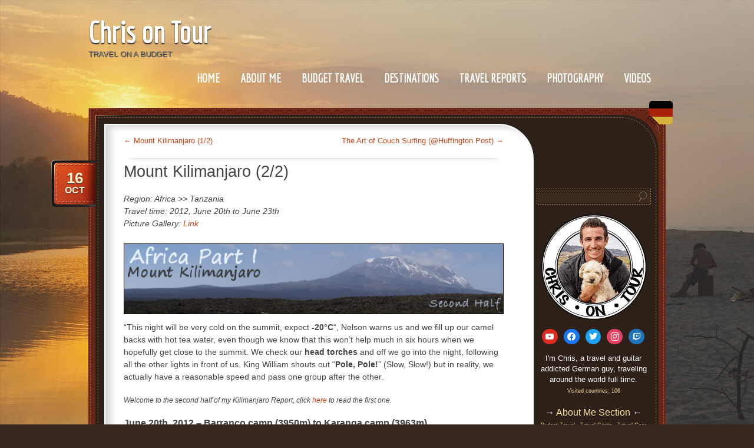

--- FILE ---
content_type: text/html; charset=UTF-8
request_url: https://www.chrisontour84.de/travel/mount-kilimanjaro-22/
body_size: 29170
content:
<!DOCTYPE html>
<!--[if IE 7]>
<html id="ie7" lang="en-GB" prefix="og: https://ogp.me/ns#">
<![endif]-->
<!--[if (!IE 7)]><!-->
<html lang="en-GB" prefix="og: https://ogp.me/ns#">
<!--<![endif]-->
<head>
<meta charset="UTF-8" />
<meta name="viewport" content="width=device-width, initial-scale=1, minimum-scale=1, maximum-scale=1, user-scalable=no" />
<title>Mount Kilimanjaro (2/2) - Chris on Tour</title>
<link rel="profile" href="https://gmpg.org/xfn/11" />
<link rel="pingback" href="https://www.chrisontour84.de/xmlrpc.php" />
<link href="https://plus.google.com/102169796316236307684" rel="publisher" />
<meta name="p:domain_verify" content="59b2eb1c338d6513134277c90191fe83"/>

<!-- Search Engine Optimization by Rank Math - https://rankmath.com/ -->
<meta name="description" content="I&#039;m Chris, a travel and guitar addicted German guy, traveling around the world full time. I share my travel experiences from over 106 visited countries on my"/>
<meta name="robots" content="follow, index, max-snippet:-1, max-video-preview:-1, max-image-preview:large"/>
<link rel="canonical" href="https://www.chrisontour84.de/travel/mount-kilimanjaro-22/" />
<meta property="og:locale" content="en_GB" />
<meta property="og:type" content="article" />
<meta property="og:title" content="Mount Kilimanjaro (2/2) - Chris on Tour" />
<meta property="og:description" content="I&#039;m Chris, a travel and guitar addicted German guy, traveling around the world full time. I share my travel experiences from over 106 visited countries on my" />
<meta property="og:url" content="https://www.chrisontour84.de/travel/mount-kilimanjaro-22/" />
<meta property="og:site_name" content="Chris on Tour" />
<meta property="article:publisher" content="https://www.facebook.com/chrisontour84" />
<meta property="article:author" content="https://www.facebook.com/chrisontour84" />
<meta property="article:tag" content="Tanzania" />
<meta property="article:section" content="Travel" />
<meta property="og:updated_time" content="2017-04-05T17:57:38+02:00" />
<meta property="og:image" content="https://www.chrisontour84.de/wp-content/uploads/2012/10/p1020204.jpg" />
<meta property="og:image:alt" content="Mount Kilimanjaro (2/2)" />
<meta property="article:published_time" content="2012-10-16T19:20:33+02:00" />
<meta property="article:modified_time" content="2017-04-05T17:57:38+02:00" />
<meta name="twitter:card" content="summary_large_image" />
<meta name="twitter:title" content="Mount Kilimanjaro (2/2) - Chris on Tour" />
<meta name="twitter:description" content="I&#039;m Chris, a travel and guitar addicted German guy, traveling around the world full time. I share my travel experiences from over 106 visited countries on my" />
<meta name="twitter:creator" content="@chrisontour84" />
<meta name="twitter:image" content="https://www.chrisontour84.de/wp-content/uploads/2012/10/p1020204.jpg" />
<meta name="twitter:label1" content="Written by" />
<meta name="twitter:data1" content="Chris" />
<meta name="twitter:label2" content="Time to read" />
<meta name="twitter:data2" content="10 minutes" />
<script type="application/ld+json" class="rank-math-schema">{"@context":"https://schema.org","@graph":[{"@type":["Person","Organization"],"@id":"https://www.chrisontour84.de/#person","name":"Chris","sameAs":["https://www.facebook.com/chrisontour84","https://www.instagram.com/chrisontour84/","https://www.youtube.com/channel/UCfrefFfClDij89zkNSs1GXg"],"logo":{"@type":"ImageObject","@id":"https://www.chrisontour84.de/#logo","url":"https://www.chrisontour84.de/wp-content/uploads/2020/06/chrisontourwhite_new.png","contentUrl":"https://www.chrisontour84.de/wp-content/uploads/2020/06/chrisontourwhite_new.png","caption":"Chris on Tour","inLanguage":"en-GB","width":"691","height":"693"},"image":{"@type":"ImageObject","@id":"https://www.chrisontour84.de/#logo","url":"https://www.chrisontour84.de/wp-content/uploads/2020/06/chrisontourwhite_new.png","contentUrl":"https://www.chrisontour84.de/wp-content/uploads/2020/06/chrisontourwhite_new.png","caption":"Chris on Tour","inLanguage":"en-GB","width":"691","height":"693"}},{"@type":"WebSite","@id":"https://www.chrisontour84.de/#website","url":"https://www.chrisontour84.de","name":"Chris on Tour","publisher":{"@id":"https://www.chrisontour84.de/#person"},"inLanguage":"en-GB"},{"@type":"ImageObject","@id":"https://www.chrisontour84.de/wp-content/uploads/2012/10/9_africa_1_kili_2.png","url":"https://www.chrisontour84.de/wp-content/uploads/2012/10/9_africa_1_kili_2.png","width":"200","height":"200","inLanguage":"en-GB"},{"@type":"BreadcrumbList","@id":"https://www.chrisontour84.de/travel/mount-kilimanjaro-22/#breadcrumb","itemListElement":[{"@type":"ListItem","position":"1","item":{"@id":"https://www.chrisontour84.de","name":"Home"}},{"@type":"ListItem","position":"2","item":{"@id":"https://www.chrisontour84.de/travel/mount-kilimanjaro-22/","name":"Mount Kilimanjaro (2/2)"}}]},{"@type":"WebPage","@id":"https://www.chrisontour84.de/travel/mount-kilimanjaro-22/#webpage","url":"https://www.chrisontour84.de/travel/mount-kilimanjaro-22/","name":"Mount Kilimanjaro (2/2) - Chris on Tour","datePublished":"2012-10-16T19:20:33+02:00","dateModified":"2017-04-05T17:57:38+02:00","isPartOf":{"@id":"https://www.chrisontour84.de/#website"},"primaryImageOfPage":{"@id":"https://www.chrisontour84.de/wp-content/uploads/2012/10/9_africa_1_kili_2.png"},"inLanguage":"en-GB","breadcrumb":{"@id":"https://www.chrisontour84.de/travel/mount-kilimanjaro-22/#breadcrumb"}},{"@type":"Person","@id":"https://www.chrisontour84.de/travel/mount-kilimanjaro-22/#author","name":"Chris","image":{"@type":"ImageObject","@id":"https://secure.gravatar.com/avatar/931232a67e3191c9574b072ccd8174b2b7992a6483308abb8578da5638cf4f1f?s=96&amp;d=mm&amp;r=g","url":"https://secure.gravatar.com/avatar/931232a67e3191c9574b072ccd8174b2b7992a6483308abb8578da5638cf4f1f?s=96&amp;d=mm&amp;r=g","caption":"Chris","inLanguage":"en-GB"},"sameAs":["https://www.chrisontour84.de/","https://www.facebook.com/chrisontour84","https://twitter.com/https://twitter.com/chrisontour84","https://www.pinterest.co.uk/chrisontour84/","https://www.instagram.com/chrisontour84/","https://www.youtube.com/c/ChrisonTour"]},{"@type":"BlogPosting","headline":"Mount Kilimanjaro (2/2) - Chris on Tour","datePublished":"2012-10-16T19:20:33+02:00","dateModified":"2017-04-05T17:57:38+02:00","author":{"@id":"https://www.chrisontour84.de/travel/mount-kilimanjaro-22/#author","name":"Chris"},"publisher":{"@id":"https://www.chrisontour84.de/#person"},"description":"I&#039;m Chris, a travel and guitar addicted German guy, traveling around the world full time. I share my travel experiences from over 106 visited countries on my","name":"Mount Kilimanjaro (2/2) - Chris on Tour","@id":"https://www.chrisontour84.de/travel/mount-kilimanjaro-22/#richSnippet","isPartOf":{"@id":"https://www.chrisontour84.de/travel/mount-kilimanjaro-22/#webpage"},"image":{"@id":"https://www.chrisontour84.de/wp-content/uploads/2012/10/9_africa_1_kili_2.png"},"inLanguage":"en-GB","mainEntityOfPage":{"@id":"https://www.chrisontour84.de/travel/mount-kilimanjaro-22/#webpage"}}]}</script>
<!-- /Rank Math WordPress SEO plugin -->

<link rel='dns-prefetch' href='//fonts.googleapis.com' />
<link rel="alternate" type="application/rss+xml" title="Chris on Tour &raquo; Feed" href="https://www.chrisontour84.de/feed/" />
<link rel="alternate" type="application/rss+xml" title="Chris on Tour &raquo; Comments Feed" href="https://www.chrisontour84.de/comments/feed/" />
<link rel="alternate" type="application/rss+xml" title="Chris on Tour &raquo; Mount Kilimanjaro (2/2) Comments Feed" href="https://www.chrisontour84.de/travel/mount-kilimanjaro-22/feed/" />
<link rel="alternate" title="oEmbed (JSON)" type="application/json+oembed" href="https://www.chrisontour84.de/wp-json/oembed/1.0/embed?url=https%3A%2F%2Fwww.chrisontour84.de%2Ftravel%2Fmount-kilimanjaro-22%2F" />
<link rel="alternate" title="oEmbed (XML)" type="text/xml+oembed" href="https://www.chrisontour84.de/wp-json/oembed/1.0/embed?url=https%3A%2F%2Fwww.chrisontour84.de%2Ftravel%2Fmount-kilimanjaro-22%2F&#038;format=xml" />
<style id='wp-img-auto-sizes-contain-inline-css' type='text/css'>
img:is([sizes=auto i],[sizes^="auto," i]){contain-intrinsic-size:3000px 1500px}
/*# sourceURL=wp-img-auto-sizes-contain-inline-css */
</style>
<style id='wp-emoji-styles-inline-css' type='text/css'>

	img.wp-smiley, img.emoji {
		display: inline !important;
		border: none !important;
		box-shadow: none !important;
		height: 1em !important;
		width: 1em !important;
		margin: 0 0.07em !important;
		vertical-align: -0.1em !important;
		background: none !important;
		padding: 0 !important;
	}
/*# sourceURL=wp-emoji-styles-inline-css */
</style>
<style id='wp-block-library-inline-css' type='text/css'>
:root{--wp-block-synced-color:#7a00df;--wp-block-synced-color--rgb:122,0,223;--wp-bound-block-color:var(--wp-block-synced-color);--wp-editor-canvas-background:#ddd;--wp-admin-theme-color:#007cba;--wp-admin-theme-color--rgb:0,124,186;--wp-admin-theme-color-darker-10:#006ba1;--wp-admin-theme-color-darker-10--rgb:0,107,160.5;--wp-admin-theme-color-darker-20:#005a87;--wp-admin-theme-color-darker-20--rgb:0,90,135;--wp-admin-border-width-focus:2px}@media (min-resolution:192dpi){:root{--wp-admin-border-width-focus:1.5px}}.wp-element-button{cursor:pointer}:root .has-very-light-gray-background-color{background-color:#eee}:root .has-very-dark-gray-background-color{background-color:#313131}:root .has-very-light-gray-color{color:#eee}:root .has-very-dark-gray-color{color:#313131}:root .has-vivid-green-cyan-to-vivid-cyan-blue-gradient-background{background:linear-gradient(135deg,#00d084,#0693e3)}:root .has-purple-crush-gradient-background{background:linear-gradient(135deg,#34e2e4,#4721fb 50%,#ab1dfe)}:root .has-hazy-dawn-gradient-background{background:linear-gradient(135deg,#faaca8,#dad0ec)}:root .has-subdued-olive-gradient-background{background:linear-gradient(135deg,#fafae1,#67a671)}:root .has-atomic-cream-gradient-background{background:linear-gradient(135deg,#fdd79a,#004a59)}:root .has-nightshade-gradient-background{background:linear-gradient(135deg,#330968,#31cdcf)}:root .has-midnight-gradient-background{background:linear-gradient(135deg,#020381,#2874fc)}:root{--wp--preset--font-size--normal:16px;--wp--preset--font-size--huge:42px}.has-regular-font-size{font-size:1em}.has-larger-font-size{font-size:2.625em}.has-normal-font-size{font-size:var(--wp--preset--font-size--normal)}.has-huge-font-size{font-size:var(--wp--preset--font-size--huge)}.has-text-align-center{text-align:center}.has-text-align-left{text-align:left}.has-text-align-right{text-align:right}.has-fit-text{white-space:nowrap!important}#end-resizable-editor-section{display:none}.aligncenter{clear:both}.items-justified-left{justify-content:flex-start}.items-justified-center{justify-content:center}.items-justified-right{justify-content:flex-end}.items-justified-space-between{justify-content:space-between}.screen-reader-text{border:0;clip-path:inset(50%);height:1px;margin:-1px;overflow:hidden;padding:0;position:absolute;width:1px;word-wrap:normal!important}.screen-reader-text:focus{background-color:#ddd;clip-path:none;color:#444;display:block;font-size:1em;height:auto;left:5px;line-height:normal;padding:15px 23px 14px;text-decoration:none;top:5px;width:auto;z-index:100000}html :where(.has-border-color){border-style:solid}html :where([style*=border-top-color]){border-top-style:solid}html :where([style*=border-right-color]){border-right-style:solid}html :where([style*=border-bottom-color]){border-bottom-style:solid}html :where([style*=border-left-color]){border-left-style:solid}html :where([style*=border-width]){border-style:solid}html :where([style*=border-top-width]){border-top-style:solid}html :where([style*=border-right-width]){border-right-style:solid}html :where([style*=border-bottom-width]){border-bottom-style:solid}html :where([style*=border-left-width]){border-left-style:solid}html :where(img[class*=wp-image-]){height:auto;max-width:100%}:where(figure){margin:0 0 1em}html :where(.is-position-sticky){--wp-admin--admin-bar--position-offset:var(--wp-admin--admin-bar--height,0px)}@media screen and (max-width:600px){html :where(.is-position-sticky){--wp-admin--admin-bar--position-offset:0px}}

/*# sourceURL=wp-block-library-inline-css */
</style><style id='wp-block-heading-inline-css' type='text/css'>
h1:where(.wp-block-heading).has-background,h2:where(.wp-block-heading).has-background,h3:where(.wp-block-heading).has-background,h4:where(.wp-block-heading).has-background,h5:where(.wp-block-heading).has-background,h6:where(.wp-block-heading).has-background{padding:1.25em 2.375em}h1.has-text-align-left[style*=writing-mode]:where([style*=vertical-lr]),h1.has-text-align-right[style*=writing-mode]:where([style*=vertical-rl]),h2.has-text-align-left[style*=writing-mode]:where([style*=vertical-lr]),h2.has-text-align-right[style*=writing-mode]:where([style*=vertical-rl]),h3.has-text-align-left[style*=writing-mode]:where([style*=vertical-lr]),h3.has-text-align-right[style*=writing-mode]:where([style*=vertical-rl]),h4.has-text-align-left[style*=writing-mode]:where([style*=vertical-lr]),h4.has-text-align-right[style*=writing-mode]:where([style*=vertical-rl]),h5.has-text-align-left[style*=writing-mode]:where([style*=vertical-lr]),h5.has-text-align-right[style*=writing-mode]:where([style*=vertical-rl]),h6.has-text-align-left[style*=writing-mode]:where([style*=vertical-lr]),h6.has-text-align-right[style*=writing-mode]:where([style*=vertical-rl]){rotate:180deg}
/*# sourceURL=https://www.chrisontour84.de/wp-includes/blocks/heading/style.min.css */
</style>
<style id='wp-block-group-inline-css' type='text/css'>
.wp-block-group{box-sizing:border-box}:where(.wp-block-group.wp-block-group-is-layout-constrained){position:relative}
/*# sourceURL=https://www.chrisontour84.de/wp-includes/blocks/group/style.min.css */
</style>
<style id='wp-block-paragraph-inline-css' type='text/css'>
.is-small-text{font-size:.875em}.is-regular-text{font-size:1em}.is-large-text{font-size:2.25em}.is-larger-text{font-size:3em}.has-drop-cap:not(:focus):first-letter{float:left;font-size:8.4em;font-style:normal;font-weight:100;line-height:.68;margin:.05em .1em 0 0;text-transform:uppercase}body.rtl .has-drop-cap:not(:focus):first-letter{float:none;margin-left:.1em}p.has-drop-cap.has-background{overflow:hidden}:root :where(p.has-background){padding:1.25em 2.375em}:where(p.has-text-color:not(.has-link-color)) a{color:inherit}p.has-text-align-left[style*="writing-mode:vertical-lr"],p.has-text-align-right[style*="writing-mode:vertical-rl"]{rotate:180deg}
/*# sourceURL=https://www.chrisontour84.de/wp-includes/blocks/paragraph/style.min.css */
</style>
<link rel='stylesheet' id='wpzoom-social-icons-block-style-css' href='https://www.chrisontour84.de/wp-content/plugins/social-icons-widget-by-wpzoom/block/dist/style-wpzoom-social-icons.css?ver=4.5.4' type='text/css' media='all' />
<style id='global-styles-inline-css' type='text/css'>
:root{--wp--preset--aspect-ratio--square: 1;--wp--preset--aspect-ratio--4-3: 4/3;--wp--preset--aspect-ratio--3-4: 3/4;--wp--preset--aspect-ratio--3-2: 3/2;--wp--preset--aspect-ratio--2-3: 2/3;--wp--preset--aspect-ratio--16-9: 16/9;--wp--preset--aspect-ratio--9-16: 9/16;--wp--preset--color--black: #000000;--wp--preset--color--cyan-bluish-gray: #abb8c3;--wp--preset--color--white: #ffffff;--wp--preset--color--pale-pink: #f78da7;--wp--preset--color--vivid-red: #cf2e2e;--wp--preset--color--luminous-vivid-orange: #ff6900;--wp--preset--color--luminous-vivid-amber: #fcb900;--wp--preset--color--light-green-cyan: #7bdcb5;--wp--preset--color--vivid-green-cyan: #00d084;--wp--preset--color--pale-cyan-blue: #8ed1fc;--wp--preset--color--vivid-cyan-blue: #0693e3;--wp--preset--color--vivid-purple: #9b51e0;--wp--preset--gradient--vivid-cyan-blue-to-vivid-purple: linear-gradient(135deg,rgb(6,147,227) 0%,rgb(155,81,224) 100%);--wp--preset--gradient--light-green-cyan-to-vivid-green-cyan: linear-gradient(135deg,rgb(122,220,180) 0%,rgb(0,208,130) 100%);--wp--preset--gradient--luminous-vivid-amber-to-luminous-vivid-orange: linear-gradient(135deg,rgb(252,185,0) 0%,rgb(255,105,0) 100%);--wp--preset--gradient--luminous-vivid-orange-to-vivid-red: linear-gradient(135deg,rgb(255,105,0) 0%,rgb(207,46,46) 100%);--wp--preset--gradient--very-light-gray-to-cyan-bluish-gray: linear-gradient(135deg,rgb(238,238,238) 0%,rgb(169,184,195) 100%);--wp--preset--gradient--cool-to-warm-spectrum: linear-gradient(135deg,rgb(74,234,220) 0%,rgb(151,120,209) 20%,rgb(207,42,186) 40%,rgb(238,44,130) 60%,rgb(251,105,98) 80%,rgb(254,248,76) 100%);--wp--preset--gradient--blush-light-purple: linear-gradient(135deg,rgb(255,206,236) 0%,rgb(152,150,240) 100%);--wp--preset--gradient--blush-bordeaux: linear-gradient(135deg,rgb(254,205,165) 0%,rgb(254,45,45) 50%,rgb(107,0,62) 100%);--wp--preset--gradient--luminous-dusk: linear-gradient(135deg,rgb(255,203,112) 0%,rgb(199,81,192) 50%,rgb(65,88,208) 100%);--wp--preset--gradient--pale-ocean: linear-gradient(135deg,rgb(255,245,203) 0%,rgb(182,227,212) 50%,rgb(51,167,181) 100%);--wp--preset--gradient--electric-grass: linear-gradient(135deg,rgb(202,248,128) 0%,rgb(113,206,126) 100%);--wp--preset--gradient--midnight: linear-gradient(135deg,rgb(2,3,129) 0%,rgb(40,116,252) 100%);--wp--preset--font-size--small: 13px;--wp--preset--font-size--medium: 20px;--wp--preset--font-size--large: 36px;--wp--preset--font-size--x-large: 42px;--wp--preset--spacing--20: 0.44rem;--wp--preset--spacing--30: 0.67rem;--wp--preset--spacing--40: 1rem;--wp--preset--spacing--50: 1.5rem;--wp--preset--spacing--60: 2.25rem;--wp--preset--spacing--70: 3.38rem;--wp--preset--spacing--80: 5.06rem;--wp--preset--shadow--natural: 6px 6px 9px rgba(0, 0, 0, 0.2);--wp--preset--shadow--deep: 12px 12px 50px rgba(0, 0, 0, 0.4);--wp--preset--shadow--sharp: 6px 6px 0px rgba(0, 0, 0, 0.2);--wp--preset--shadow--outlined: 6px 6px 0px -3px rgb(255, 255, 255), 6px 6px rgb(0, 0, 0);--wp--preset--shadow--crisp: 6px 6px 0px rgb(0, 0, 0);}:where(.is-layout-flex){gap: 0.5em;}:where(.is-layout-grid){gap: 0.5em;}body .is-layout-flex{display: flex;}.is-layout-flex{flex-wrap: wrap;align-items: center;}.is-layout-flex > :is(*, div){margin: 0;}body .is-layout-grid{display: grid;}.is-layout-grid > :is(*, div){margin: 0;}:where(.wp-block-columns.is-layout-flex){gap: 2em;}:where(.wp-block-columns.is-layout-grid){gap: 2em;}:where(.wp-block-post-template.is-layout-flex){gap: 1.25em;}:where(.wp-block-post-template.is-layout-grid){gap: 1.25em;}.has-black-color{color: var(--wp--preset--color--black) !important;}.has-cyan-bluish-gray-color{color: var(--wp--preset--color--cyan-bluish-gray) !important;}.has-white-color{color: var(--wp--preset--color--white) !important;}.has-pale-pink-color{color: var(--wp--preset--color--pale-pink) !important;}.has-vivid-red-color{color: var(--wp--preset--color--vivid-red) !important;}.has-luminous-vivid-orange-color{color: var(--wp--preset--color--luminous-vivid-orange) !important;}.has-luminous-vivid-amber-color{color: var(--wp--preset--color--luminous-vivid-amber) !important;}.has-light-green-cyan-color{color: var(--wp--preset--color--light-green-cyan) !important;}.has-vivid-green-cyan-color{color: var(--wp--preset--color--vivid-green-cyan) !important;}.has-pale-cyan-blue-color{color: var(--wp--preset--color--pale-cyan-blue) !important;}.has-vivid-cyan-blue-color{color: var(--wp--preset--color--vivid-cyan-blue) !important;}.has-vivid-purple-color{color: var(--wp--preset--color--vivid-purple) !important;}.has-black-background-color{background-color: var(--wp--preset--color--black) !important;}.has-cyan-bluish-gray-background-color{background-color: var(--wp--preset--color--cyan-bluish-gray) !important;}.has-white-background-color{background-color: var(--wp--preset--color--white) !important;}.has-pale-pink-background-color{background-color: var(--wp--preset--color--pale-pink) !important;}.has-vivid-red-background-color{background-color: var(--wp--preset--color--vivid-red) !important;}.has-luminous-vivid-orange-background-color{background-color: var(--wp--preset--color--luminous-vivid-orange) !important;}.has-luminous-vivid-amber-background-color{background-color: var(--wp--preset--color--luminous-vivid-amber) !important;}.has-light-green-cyan-background-color{background-color: var(--wp--preset--color--light-green-cyan) !important;}.has-vivid-green-cyan-background-color{background-color: var(--wp--preset--color--vivid-green-cyan) !important;}.has-pale-cyan-blue-background-color{background-color: var(--wp--preset--color--pale-cyan-blue) !important;}.has-vivid-cyan-blue-background-color{background-color: var(--wp--preset--color--vivid-cyan-blue) !important;}.has-vivid-purple-background-color{background-color: var(--wp--preset--color--vivid-purple) !important;}.has-black-border-color{border-color: var(--wp--preset--color--black) !important;}.has-cyan-bluish-gray-border-color{border-color: var(--wp--preset--color--cyan-bluish-gray) !important;}.has-white-border-color{border-color: var(--wp--preset--color--white) !important;}.has-pale-pink-border-color{border-color: var(--wp--preset--color--pale-pink) !important;}.has-vivid-red-border-color{border-color: var(--wp--preset--color--vivid-red) !important;}.has-luminous-vivid-orange-border-color{border-color: var(--wp--preset--color--luminous-vivid-orange) !important;}.has-luminous-vivid-amber-border-color{border-color: var(--wp--preset--color--luminous-vivid-amber) !important;}.has-light-green-cyan-border-color{border-color: var(--wp--preset--color--light-green-cyan) !important;}.has-vivid-green-cyan-border-color{border-color: var(--wp--preset--color--vivid-green-cyan) !important;}.has-pale-cyan-blue-border-color{border-color: var(--wp--preset--color--pale-cyan-blue) !important;}.has-vivid-cyan-blue-border-color{border-color: var(--wp--preset--color--vivid-cyan-blue) !important;}.has-vivid-purple-border-color{border-color: var(--wp--preset--color--vivid-purple) !important;}.has-vivid-cyan-blue-to-vivid-purple-gradient-background{background: var(--wp--preset--gradient--vivid-cyan-blue-to-vivid-purple) !important;}.has-light-green-cyan-to-vivid-green-cyan-gradient-background{background: var(--wp--preset--gradient--light-green-cyan-to-vivid-green-cyan) !important;}.has-luminous-vivid-amber-to-luminous-vivid-orange-gradient-background{background: var(--wp--preset--gradient--luminous-vivid-amber-to-luminous-vivid-orange) !important;}.has-luminous-vivid-orange-to-vivid-red-gradient-background{background: var(--wp--preset--gradient--luminous-vivid-orange-to-vivid-red) !important;}.has-very-light-gray-to-cyan-bluish-gray-gradient-background{background: var(--wp--preset--gradient--very-light-gray-to-cyan-bluish-gray) !important;}.has-cool-to-warm-spectrum-gradient-background{background: var(--wp--preset--gradient--cool-to-warm-spectrum) !important;}.has-blush-light-purple-gradient-background{background: var(--wp--preset--gradient--blush-light-purple) !important;}.has-blush-bordeaux-gradient-background{background: var(--wp--preset--gradient--blush-bordeaux) !important;}.has-luminous-dusk-gradient-background{background: var(--wp--preset--gradient--luminous-dusk) !important;}.has-pale-ocean-gradient-background{background: var(--wp--preset--gradient--pale-ocean) !important;}.has-electric-grass-gradient-background{background: var(--wp--preset--gradient--electric-grass) !important;}.has-midnight-gradient-background{background: var(--wp--preset--gradient--midnight) !important;}.has-small-font-size{font-size: var(--wp--preset--font-size--small) !important;}.has-medium-font-size{font-size: var(--wp--preset--font-size--medium) !important;}.has-large-font-size{font-size: var(--wp--preset--font-size--large) !important;}.has-x-large-font-size{font-size: var(--wp--preset--font-size--x-large) !important;}
/*# sourceURL=global-styles-inline-css */
</style>

<style id='classic-theme-styles-inline-css' type='text/css'>
/*! This file is auto-generated */
.wp-block-button__link{color:#fff;background-color:#32373c;border-radius:9999px;box-shadow:none;text-decoration:none;padding:calc(.667em + 2px) calc(1.333em + 2px);font-size:1.125em}.wp-block-file__button{background:#32373c;color:#fff;text-decoration:none}
/*# sourceURL=/wp-includes/css/classic-themes.min.css */
</style>
<link rel='stylesheet' id='dashicons-css' href='https://www.chrisontour84.de/wp-includes/css/dashicons.min.css?ver=6.9' type='text/css' media='all' />
<link rel='stylesheet' id='wpzoom-social-icons-academicons-css' href='https://www.chrisontour84.de/wp-content/plugins/social-icons-widget-by-wpzoom/assets/css/academicons.min.css?ver=1768493451' type='text/css' media='all' />
<link rel='stylesheet' id='wpzoom-social-icons-socicon-css' href='https://www.chrisontour84.de/wp-content/plugins/social-icons-widget-by-wpzoom/assets/css/wpzoom-socicon.css?ver=1768493451' type='text/css' media='all' />
<link rel='stylesheet' id='wpzoom-social-icons-font-awesome-5-css' href='https://www.chrisontour84.de/wp-content/plugins/social-icons-widget-by-wpzoom/assets/css/font-awesome-5.min.css?ver=1768493451' type='text/css' media='all' />
<link rel='stylesheet' id='wpzoom-social-icons-genericons-css' href='https://www.chrisontour84.de/wp-content/plugins/social-icons-widget-by-wpzoom/assets/css/genericons.css?ver=1768493451' type='text/css' media='all' />
<link rel='stylesheet' id='parent-style-css' href='https://www.chrisontour84.de/wp-content/themes/0.13/style.css?ver=6.9' type='text/css' media='all' />
<link rel='stylesheet' id='custom-google-fonts-css' href='https://fonts.googleapis.com/css2?family=Economica&#038;display=swap&#038;ver=6.9' type='text/css' media='all' />
<link rel='stylesheet' id='choco-css' href='https://www.chrisontour84.de/wp-content/themes/0.13-child/style.css?ver=6.9' type='text/css' media='all' />
<link rel='stylesheet' id='default-css' href='https://www.chrisontour84.de/wp-content/themes/0.13/colors/default/style.css' type='text/css' media='all' />
<link rel='stylesheet' id='wpzoom-social-icons-font-awesome-3-css' href='https://www.chrisontour84.de/wp-content/plugins/social-icons-widget-by-wpzoom/assets/css/font-awesome-3.min.css?ver=1768493451' type='text/css' media='all' />
<link rel='stylesheet' id='wpzoom-social-icons-styles-css' href='https://www.chrisontour84.de/wp-content/plugins/social-icons-widget-by-wpzoom/assets/css/wpzoom-social-icons-styles.css?ver=1768493451' type='text/css' media='all' />
<link rel='preload' as='font'  id='wpzoom-social-icons-font-academicons-woff2-css' href='https://www.chrisontour84.de/wp-content/plugins/social-icons-widget-by-wpzoom/assets/font/academicons.woff2?v=1.9.2'  type='font/woff2' crossorigin />
<link rel='preload' as='font'  id='wpzoom-social-icons-font-fontawesome-3-woff2-css' href='https://www.chrisontour84.de/wp-content/plugins/social-icons-widget-by-wpzoom/assets/font/fontawesome-webfont.woff2?v=4.7.0'  type='font/woff2' crossorigin />
<link rel='preload' as='font'  id='wpzoom-social-icons-font-fontawesome-5-brands-woff2-css' href='https://www.chrisontour84.de/wp-content/plugins/social-icons-widget-by-wpzoom/assets/font/fa-brands-400.woff2'  type='font/woff2' crossorigin />
<link rel='preload' as='font'  id='wpzoom-social-icons-font-fontawesome-5-regular-woff2-css' href='https://www.chrisontour84.de/wp-content/plugins/social-icons-widget-by-wpzoom/assets/font/fa-regular-400.woff2'  type='font/woff2' crossorigin />
<link rel='preload' as='font'  id='wpzoom-social-icons-font-fontawesome-5-solid-woff2-css' href='https://www.chrisontour84.de/wp-content/plugins/social-icons-widget-by-wpzoom/assets/font/fa-solid-900.woff2'  type='font/woff2' crossorigin />
<link rel='preload' as='font'  id='wpzoom-social-icons-font-genericons-woff-css' href='https://www.chrisontour84.de/wp-content/plugins/social-icons-widget-by-wpzoom/assets/font/Genericons.woff'  type='font/woff' crossorigin />
<link rel='preload' as='font'  id='wpzoom-social-icons-font-socicon-woff2-css' href='https://www.chrisontour84.de/wp-content/plugins/social-icons-widget-by-wpzoom/assets/font/socicon.woff2?v=4.5.4'  type='font/woff2' crossorigin />
<script type="text/javascript" src="https://www.chrisontour84.de/wp-includes/js/jquery/jquery.min.js?ver=3.7.1" id="jquery-core-js"></script>
<script type="text/javascript" src="https://www.chrisontour84.de/wp-includes/js/jquery/jquery-migrate.min.js?ver=3.4.1" id="jquery-migrate-js"></script>
<script type="text/javascript" src="https://www.chrisontour84.de/wp-content/themes/0.13-child/js/jquery.touchSwipe.min.js?ver=6.9" id="jquery-touchSwipe-js"></script>
<script type="text/javascript" src="https://www.chrisontour84.de/wp-content/themes/0.13-child/js/functions.js?ver=6.9" id="functions-js"></script>
<link rel="https://api.w.org/" href="https://www.chrisontour84.de/wp-json/" /><link rel="alternate" title="JSON" type="application/json" href="https://www.chrisontour84.de/wp-json/wp/v2/posts/1786" /><link rel="EditURI" type="application/rsd+xml" title="RSD" href="https://www.chrisontour84.de/xmlrpc.php?rsd" />
<meta name="generator" content="WordPress 6.9" />
<link rel='shortlink' href='https://www.chrisontour84.de/?p=1786' />
<style type="text/css" id="custom-background-css">
body.custom-background { background-image: url("https://www.chrisontour84.de/wp-content/uploads/2020/06/background_website3.jpg"); background-position: right center; background-size: cover; background-repeat: no-repeat; background-attachment: fixed; }
</style>
	<script type="text/javascript" id="google_gtagjs" src="https://www.googletagmanager.com/gtag/js?id=G-7WV13R08F8" async="async"></script>
<script type="text/javascript" id="google_gtagjs-inline">
/* <![CDATA[ */
window.dataLayer = window.dataLayer || [];function gtag(){dataLayer.push(arguments);}gtag('js', new Date());gtag('config', 'G-7WV13R08F8', {} );
/* ]]> */
</script>
<link rel="icon" href="https://www.chrisontour84.de/wp-content/uploads/2018/01/cropped-Chris-on-Tour-Logo-32x32.png" sizes="32x32" />
<link rel="icon" href="https://www.chrisontour84.de/wp-content/uploads/2018/01/cropped-Chris-on-Tour-Logo-192x192.png" sizes="192x192" />
<link rel="apple-touch-icon" href="https://www.chrisontour84.de/wp-content/uploads/2018/01/cropped-Chris-on-Tour-Logo-180x180.png" />
<meta name="msapplication-TileImage" content="https://www.chrisontour84.de/wp-content/uploads/2018/01/cropped-Chris-on-Tour-Logo-270x270.png" />
<meta name='B-verify' content='66b9b3a02230d9d67fb30de380e72560632d1349' />
</head>
<body data-rsssl=1 class="wp-singular post-template-default single single-post postid-1786 single-format-standard custom-background wp-theme-013 wp-child-theme-013-child color-default">

<script>
  (function(i,s,o,g,r,a,m){i['GoogleAnalyticsObject']=r;i[r]=i[r]||function(){
  (i[r].q=i[r].q||[]).push(arguments)},i[r].l=1*new Date();a=s.createElement(o),
  m=s.getElementsByTagName(o)[0];a.async=1;a.src=g;m.parentNode.insertBefore(a,m)
  })(window,document,'script','https://www.google-analytics.com/analytics.js','ga');

  ga('create', 'UA-85285147-1', 'auto');
  ga('send', 'pageview');

</script>

<div id="page">
	<header id="header" class="clear-fix">
		<div id="logo">
						<h3 id="site-title">
				<span>
					<a href="https://www.chrisontour84.de/" title="Chris on Tour" rel="home">Chris on Tour</a>
				</span>
			</h3>
			<div class="description">Travel on a Budget</div>

		</div><!-- #logo -->

		<div id="nav">
			<ul id="menu-menu-1" class="menu"><li id="menu-item-11122" class="menu-item menu-item-type-custom menu-item-object-custom menu-item-home menu-item-11122"><a href="https://www.chrisontour84.de/">Home</a></li>
<li id="menu-item-11123" class="menu-item menu-item-type-post_type menu-item-object-page menu-item-has-children menu-item-11123"><a href="https://www.chrisontour84.de/about/">About Me</a>
<ul class="sub-menu">
	<li id="menu-item-13589" class="menu-item menu-item-type-post_type menu-item-object-page menu-item-13589"><a href="https://www.chrisontour84.de/about/social-media/">Social Media</a></li>
	<li id="menu-item-11124" class="menu-item menu-item-type-post_type menu-item-object-page menu-item-11124"><a href="https://www.chrisontour84.de/about/gear/">Gear</a></li>
	<li id="menu-item-11125" class="menu-item menu-item-type-post_type menu-item-object-page menu-item-11125"><a href="https://www.chrisontour84.de/about/external/">External</a></li>
	<li id="menu-item-11126" class="menu-item menu-item-type-post_type menu-item-object-page menu-item-11126"><a href="https://www.chrisontour84.de/about/support/">Support</a></li>
	<li id="menu-item-12406" class="menu-item menu-item-type-post_type menu-item-object-page menu-item-12406"><a href="https://www.chrisontour84.de/about/merchandise/">Merchandise</a></li>
	<li id="menu-item-11127" class="menu-item menu-item-type-post_type menu-item-object-page menu-item-11127"><a href="https://www.chrisontour84.de/about/disclaimer/">Disclaimer</a></li>
</ul>
</li>
<li id="menu-item-11128" class="menu-item menu-item-type-post_type menu-item-object-page menu-item-has-children menu-item-11128"><a href="https://www.chrisontour84.de/budget-travel/">Budget Travel</a>
<ul class="sub-menu">
	<li id="menu-item-11129" class="menu-item menu-item-type-post_type menu-item-object-page menu-item-11129"><a href="https://www.chrisontour84.de/budget-travel/travel-costs/">Travel Costs</a></li>
	<li id="menu-item-11140" class="menu-item menu-item-type-post_type menu-item-object-post menu-item-11140"><a href="https://www.chrisontour84.de/travel/hitchhiking-tips/">&#8211; How to Hitchhike</a></li>
	<li id="menu-item-11720" class="menu-item menu-item-type-post_type menu-item-object-post menu-item-11720"><a href="https://www.chrisontour84.de/travel/keep-travel-costs-low/">&#8211; How to travel cheap</a></li>
	<li id="menu-item-12301" class="menu-item menu-item-type-post_type menu-item-object-post menu-item-12301"><a href="https://www.chrisontour84.de/travel/how-to-find-cheap-flights/">&#8211; How to find cheap flights</a></li>
</ul>
</li>
<li id="menu-item-11239" class="menu-item menu-item-type-post_type menu-item-object-page menu-item-has-children menu-item-11239"><a href="https://www.chrisontour84.de/destinations/">Destinations</a>
<ul class="sub-menu">
	<li id="menu-item-11300" class="menu-item menu-item-type-custom menu-item-object-custom menu-item-11300"><a href="https://www.chrisontour84.de/?s=Antarctica">Antarctica</a></li>
	<li id="menu-item-11277" class="menu-item menu-item-type-custom menu-item-object-custom menu-item-has-children menu-item-11277"><a href="https://www.chrisontour84.de/destinations/africa/">Africa</a>
	<ul class="sub-menu">
		<li id="menu-item-11345" class="menu-item menu-item-type-custom menu-item-object-custom menu-item-11345"><a href="https://www.chrisontour84.de/tag/tanzania/">Tanzania</a></li>
	</ul>
</li>
	<li id="menu-item-11274" class="menu-item menu-item-type-custom menu-item-object-custom menu-item-has-children menu-item-11274"><a href="https://www.chrisontour84.de/asia/">Asia</a>
	<ul class="sub-menu">
		<li id="menu-item-11332" class="menu-item menu-item-type-custom menu-item-object-custom menu-item-11332"><a href="https://www.chrisontour84.de/tag/cambodia/">Cambodia</a></li>
		<li id="menu-item-11334" class="menu-item menu-item-type-custom menu-item-object-custom menu-item-11334"><a href="https://www.chrisontour84.de/tag/indonesia/">Indonesia</a></li>
		<li id="menu-item-11335" class="menu-item menu-item-type-custom menu-item-object-custom menu-item-11335"><a href="https://www.chrisontour84.de/tag/laos/">Laos</a></li>
		<li id="menu-item-11338" class="menu-item menu-item-type-custom menu-item-object-custom menu-item-11338"><a href="https://www.chrisontour84.de/tag/myanmar/">Myanmar</a></li>
		<li id="menu-item-11339" class="menu-item menu-item-type-custom menu-item-object-custom menu-item-11339"><a href="https://www.chrisontour84.de/tag/singapore/">Singapore</a></li>
		<li id="menu-item-11343" class="menu-item menu-item-type-custom menu-item-object-custom menu-item-11343"><a href="https://www.chrisontour84.de/tag/thailand/">Thailand</a></li>
		<li id="menu-item-11340" class="menu-item menu-item-type-custom menu-item-object-custom menu-item-11340"><a href="https://www.chrisontour84.de/tag/vietnam/">Vietnam</a></li>
	</ul>
</li>
	<li id="menu-item-11284" class="menu-item menu-item-type-custom menu-item-object-custom menu-item-has-children menu-item-11284"><a href="https://www.chrisontour84.de/destinations/caribbean/">Caribbean</a>
	<ul class="sub-menu">
		<li id="menu-item-11349" class="menu-item menu-item-type-custom menu-item-object-custom menu-item-11349"><a href="https://www.chrisontour84.de/tag/antigua-barbuda/">Antigua and Barbuda</a></li>
		<li id="menu-item-11350" class="menu-item menu-item-type-custom menu-item-object-custom menu-item-11350"><a href="https://www.chrisontour84.de/tag/grenada/">Grenada</a></li>
		<li id="menu-item-11352" class="menu-item menu-item-type-custom menu-item-object-custom menu-item-11352"><a href="https://www.chrisontour84.de/tag/saint-vincent-and-the-grenadines/">Saint Vincent and the Grenadines</a></li>
		<li id="menu-item-11353" class="menu-item menu-item-type-custom menu-item-object-custom menu-item-11353"><a href="https://www.chrisontour84.de/tag/saint-lucia/">Saint Lucia</a></li>
		<li id="menu-item-11354" class="menu-item menu-item-type-custom menu-item-object-custom menu-item-11354"><a href="https://www.chrisontour84.de/tag/sint-maarten/">Sint Maarten</a></li>
		<li id="menu-item-11357" class="menu-item menu-item-type-custom menu-item-object-custom menu-item-11357"><a href="https://www.chrisontour84.de/tag/trinidad-and-tobago/">Trinidad and Tobago</a></li>
	</ul>
</li>
	<li id="menu-item-11267" class="menu-item menu-item-type-post_type menu-item-object-page menu-item-has-children menu-item-11267"><a href="https://www.chrisontour84.de/destinations/europe/">Europe</a>
	<ul class="sub-menu">
		<li id="menu-item-11268" class="menu-item menu-item-type-custom menu-item-object-custom menu-item-11268"><a href="https://www.chrisontour84.de/tag/austria/">Austria</a></li>
		<li id="menu-item-11308" class="menu-item menu-item-type-custom menu-item-object-custom menu-item-11308"><a href="https://www.chrisontour84.de/tag/estonia/">Estonia</a></li>
		<li id="menu-item-11309" class="menu-item menu-item-type-custom menu-item-object-custom menu-item-11309"><a href="https://www.chrisontour84.de/tag/finland/">Finland</a></li>
		<li id="menu-item-11312" class="menu-item menu-item-type-custom menu-item-object-custom menu-item-11312"><a href="https://www.chrisontour84.de/tag/germany/">Germany</a></li>
		<li id="menu-item-11314" class="menu-item menu-item-type-custom menu-item-object-custom menu-item-11314"><a href="https://www.chrisontour84.de/tag/greenland/">Greenland</a></li>
		<li id="menu-item-11315" class="menu-item menu-item-type-custom menu-item-object-custom menu-item-11315"><a href="https://www.chrisontour84.de/tag/hungary/">Hungary</a></li>
		<li id="menu-item-11316" class="menu-item menu-item-type-custom menu-item-object-custom menu-item-11316"><a href="https://www.chrisontour84.de/tag/iceland/">Iceland</a></li>
		<li id="menu-item-11320" class="menu-item menu-item-type-custom menu-item-object-custom menu-item-11320"><a href="https://www.chrisontour84.de/tag/ireland/">Ireland</a></li>
		<li id="menu-item-11313" class="menu-item menu-item-type-custom menu-item-object-custom menu-item-11313"><a href="https://www.chrisontour84.de/tag/italy/">Italy</a></li>
		<li id="menu-item-11310" class="menu-item menu-item-type-custom menu-item-object-custom menu-item-11310"><a href="https://www.chrisontour84.de/tag/latvia/">Latvia</a></li>
		<li id="menu-item-11311" class="menu-item menu-item-type-custom menu-item-object-custom menu-item-11311"><a href="https://www.chrisontour84.de/tag/lithuania/">Lithuania</a></li>
		<li id="menu-item-11321" class="menu-item menu-item-type-custom menu-item-object-custom menu-item-11321"><a href="https://www.chrisontour84.de/tag/poland/">Poland</a></li>
		<li id="menu-item-11322" class="menu-item menu-item-type-custom menu-item-object-custom menu-item-11322"><a href="https://www.chrisontour84.de/tag/russia/">Russia</a></li>
		<li id="menu-item-11323" class="menu-item menu-item-type-custom menu-item-object-custom menu-item-11323"><a href="https://www.chrisontour84.de/tag/scotland/">Scotland</a></li>
		<li id="menu-item-11324" class="menu-item menu-item-type-custom menu-item-object-custom menu-item-11324"><a href="https://www.chrisontour84.de/tag/spain/">Spain</a></li>
		<li id="menu-item-11325" class="menu-item menu-item-type-custom menu-item-object-custom menu-item-11325"><a href="https://www.chrisontour84.de/tag/sweden/">Sweden</a></li>
		<li id="menu-item-11326" class="menu-item menu-item-type-custom menu-item-object-custom menu-item-11326"><a href="https://www.chrisontour84.de/tag/switzerland/">Switzerland</a></li>
		<li id="menu-item-11329" class="menu-item menu-item-type-custom menu-item-object-custom menu-item-11329"><a href="https://www.chrisontour84.de/tag/united-kingdom/">United Kingdom</a></li>
	</ul>
</li>
	<li id="menu-item-11287" class="menu-item menu-item-type-custom menu-item-object-custom menu-item-has-children menu-item-11287"><a href="https://www.chrisontour84.de/destinations/north-america/">North America</a>
	<ul class="sub-menu">
		<li id="menu-item-11369" class="menu-item menu-item-type-custom menu-item-object-custom menu-item-11369"><a href="https://www.chrisontour84.de/tag/canada/">Canada</a></li>
		<li id="menu-item-11370" class="menu-item menu-item-type-custom menu-item-object-custom menu-item-11370"><a href="https://www.chrisontour84.de/tag/mexico/">Mexico</a></li>
		<li id="menu-item-11371" class="menu-item menu-item-type-custom menu-item-object-custom menu-item-11371"><a href="https://www.chrisontour84.de/tag/usa/">USA</a></li>
	</ul>
</li>
	<li id="menu-item-11291" class="menu-item menu-item-type-custom menu-item-object-custom menu-item-has-children menu-item-11291"><a href="https://www.chrisontour84.de/destinations/central-america/">Central America</a>
	<ul class="sub-menu">
		<li id="menu-item-11372" class="menu-item menu-item-type-custom menu-item-object-custom menu-item-11372"><a href="https://www.chrisontour84.de/tag/belize/">Belize</a></li>
		<li id="menu-item-11373" class="menu-item menu-item-type-custom menu-item-object-custom menu-item-11373"><a href="https://www.chrisontour84.de/tag/costa-rica/">Costa Rica</a></li>
		<li id="menu-item-11374" class="menu-item menu-item-type-custom menu-item-object-custom menu-item-11374"><a href="https://www.chrisontour84.de/tag/el-salvador/">El Salvador</a></li>
		<li id="menu-item-11376" class="menu-item menu-item-type-custom menu-item-object-custom menu-item-11376"><a href="https://www.chrisontour84.de/tag/guatemala/">Guatemala</a></li>
		<li id="menu-item-11377" class="menu-item menu-item-type-custom menu-item-object-custom menu-item-11377"><a href="https://www.chrisontour84.de/tag/honduras/">Honduras</a></li>
		<li id="menu-item-11378" class="menu-item menu-item-type-custom menu-item-object-custom menu-item-11378"><a href="https://www.chrisontour84.de/tag/nicaragua/">Nicaragua</a></li>
		<li id="menu-item-11381" class="menu-item menu-item-type-custom menu-item-object-custom menu-item-11381"><a href="https://www.chrisontour84.de/tag/panama/">Panama</a></li>
	</ul>
</li>
	<li id="menu-item-11295" class="menu-item menu-item-type-custom menu-item-object-custom menu-item-has-children menu-item-11295"><a href="https://www.chrisontour84.de/destinations/south-america/">South America</a>
	<ul class="sub-menu">
		<li id="menu-item-11382" class="menu-item menu-item-type-custom menu-item-object-custom menu-item-11382"><a href="https://www.chrisontour84.de/tag/argentina/">Argentina</a></li>
		<li id="menu-item-11384" class="menu-item menu-item-type-custom menu-item-object-custom menu-item-11384"><a href="https://www.chrisontour84.de/tag/chile/">Chile</a></li>
		<li id="menu-item-11385" class="menu-item menu-item-type-custom menu-item-object-custom menu-item-11385"><a href="https://www.chrisontour84.de/tag/colombia/">Colombia</a></li>
		<li id="menu-item-11386" class="menu-item menu-item-type-custom menu-item-object-custom menu-item-11386"><a href="https://www.chrisontour84.de/tag/ecuador/">Ecuador</a></li>
		<li id="menu-item-11387" class="menu-item menu-item-type-custom menu-item-object-custom menu-item-11387"><a href="https://www.chrisontour84.de/tag/patagonia/">Patagonia</a></li>
		<li id="menu-item-11388" class="menu-item menu-item-type-custom menu-item-object-custom menu-item-11388"><a href="https://www.chrisontour84.de/tag/peru/">Peru</a></li>
		<li id="menu-item-11391" class="menu-item menu-item-type-custom menu-item-object-custom menu-item-11391"><a href="https://www.chrisontour84.de/tag/uruguay/">Uruguay</a></li>
		<li id="menu-item-13020" class="menu-item menu-item-type-custom menu-item-object-custom menu-item-13020"><a href="https://www.chrisontour84.de/tag/nicaragua/">Nicaragua</a></li>
	</ul>
</li>
	<li id="menu-item-11298" class="menu-item menu-item-type-custom menu-item-object-custom menu-item-has-children menu-item-11298"><a href="https://www.chrisontour84.de/destinations/middle-east/">Middle East</a>
	<ul class="sub-menu">
		<li id="menu-item-11364" class="menu-item menu-item-type-custom menu-item-object-custom menu-item-11364"><a href="https://www.chrisontour84.de/tag/united-arab-emirates/">United Arab Emirates</a></li>
		<li id="menu-item-11368" class="menu-item menu-item-type-custom menu-item-object-custom menu-item-11368"><a href="https://www.chrisontour84.de/tag/egypt/">Egypt</a></li>
	</ul>
</li>
	<li id="menu-item-11281" class="menu-item menu-item-type-custom menu-item-object-custom menu-item-has-children menu-item-11281"><a href="https://www.chrisontour84.de/destinations/oceania/">Oceania</a>
	<ul class="sub-menu">
		<li id="menu-item-11348" class="menu-item menu-item-type-custom menu-item-object-custom menu-item-11348"><a href="https://www.chrisontour84.de/tag/australia/">Australia</a></li>
	</ul>
</li>
</ul>
</li>
<li id="menu-item-11130" class="menu-item menu-item-type-post_type menu-item-object-page menu-item-has-children menu-item-11130"><a href="https://www.chrisontour84.de/travelreports/">Travel Reports</a>
<ul class="sub-menu">
	<li id="menu-item-12588" class="menu-item menu-item-type-post_type menu-item-object-page menu-item-12588"><a href="https://www.chrisontour84.de/travelreports/interactive-travel-show/">The Travel Show</a></li>
	<li id="menu-item-11131" class="menu-item menu-item-type-post_type menu-item-object-page menu-item-has-children menu-item-11131"><a href="https://www.chrisontour84.de/travelreports/favorite-moments/">Favorite Moments</a>
	<ul class="sub-menu">
		<li id="menu-item-11724" class="menu-item menu-item-type-post_type menu-item-object-post menu-item-11724"><a href="https://www.chrisontour84.de/travel/favorite-moments-ice-caves-in-iceland/">Ice Caves in Iceland</a></li>
		<li id="menu-item-11725" class="menu-item menu-item-type-post_type menu-item-object-post menu-item-11725"><a href="https://www.chrisontour84.de/travel/favorite-moments-volcano-eruption-in-guatemala/">Volcano eruption in Guatemala</a></li>
	</ul>
</li>
	<li id="menu-item-11132" class="menu-item menu-item-type-post_type menu-item-object-page menu-item-has-children menu-item-11132"><a href="https://www.chrisontour84.de/travelreports/live/">Live</a>
	<ul class="sub-menu">
		<li id="menu-item-11133" class="menu-item menu-item-type-post_type menu-item-object-page menu-item-11133"><a href="https://www.chrisontour84.de/travelreports/live/2017-06-australia/">2017/06 – Australia</a></li>
		<li id="menu-item-11134" class="menu-item menu-item-type-post_type menu-item-object-page menu-item-11134"><a href="https://www.chrisontour84.de/travelreports/live/201701-south-east-asia/">2017/01 – South East Asia</a></li>
		<li id="menu-item-11135" class="menu-item menu-item-type-post_type menu-item-object-page menu-item-11135"><a href="https://www.chrisontour84.de/travelreports/live/201611-caribbean/">2016/11 – Caribbean</a></li>
		<li id="menu-item-11136" class="menu-item menu-item-type-post_type menu-item-object-page menu-item-11136"><a href="https://www.chrisontour84.de/travelreports/live/201610-usa/">2016/10 – USA</a></li>
		<li id="menu-item-11137" class="menu-item menu-item-type-post_type menu-item-object-page menu-item-11137"><a href="https://www.chrisontour84.de/travelreports/live/201609-west-canada/">2016/09 – West Canada</a></li>
	</ul>
</li>
</ul>
</li>
<li id="menu-item-11138" class="menu-item menu-item-type-post_type menu-item-object-page menu-item-11138"><a href="https://www.chrisontour84.de/photography/">Photography</a></li>
<li id="menu-item-11139" class="menu-item menu-item-type-post_type menu-item-object-page menu-item-11139"><a href="https://www.chrisontour84.de/videos/">Videos</a></li>
</ul>		</div><!-- #nav -->

		<a href="#" class="open-sidebar">
			<span></span>
		</a>

	</header><!-- #header -->

	<div id="main">
		<a href="https://www.chrisontour84.de/german" id="rss-link" target="_blank">German Section</a> 
		<div id="main-top">
			<div id="main-middle">
				<div id="main-bot" class="clear-fix">
					<div id="content">
						<div class="content-inner">
	<div class="post-navigation clear-fix">
		<div class="nav-previous">
			<a href="https://www.chrisontour84.de/travel/mount-kilimanjaro-12/" rel="prev"><span class="meta-nav">&larr;</span> Mount Kilimanjaro (1/2)</a>		</div>
		<div class="nav-next">
			<a href="https://www.chrisontour84.de/news/the-art-of-couch-surfing-huffington-post/" rel="next">The Art of Couch Surfing (@Huffington Post) <span class="meta-nav">&rarr;</span></a>		</div>
	</div><!-- .post-navigation -->

	<div class="post post-1786 type-post status-publish format-standard hentry category-travel tag-tanzania">

		
	<div class="post-title-holder clear-fix">
							<h2 class="post-title">
									Mount Kilimanjaro (2/2)							</h2>
		
							<div class="date">
				<div class="bg">
											<span class="date-desk">
							<span class="day">16</span>
							<span>Oct</span>
						</span>
						<span class="date-mobile">October 16</span>
									</div><!-- /.bg -->
			</div><!-- .date -->
			</div><!-- /.post-title-holder clear-fix -->

	<div class="entry">
		
		<h4><em>Region: Africa &gt;&gt; Tanzania</em><br />
<em> Travel time: 2012, </em><em>June 20th to June 23th<br />
Picture Gallery: <a href="http://www.facebook.com/media/set/?set=a.176256715842648.42783.104625819672405&amp;type=3" target="_blank" rel="noopener">Link</a><br />
</em></h4>
<h4 style="text-align: center;"><a href="https://chrisontour84.de/2012/10/16/mount-kilimanjaro-22/"><img fetchpriority="high" decoding="async" class="alignleft wp-image-1788 size-full" style="border: 1px solid black; padding: 0;" title="#9_africa_1_kili_2" src="https://www.chrisontour84.de/wp-content/uploads/2012/10/9_africa_1_kili_2.png" alt="" width="650" height="119" srcset="https://www.chrisontour84.de/wp-content/uploads/2012/10/9_africa_1_kili_2.png 650w, https://www.chrisontour84.de/wp-content/uploads/2012/10/9_africa_1_kili_2-300x55.png 300w" sizes="(max-width: 650px) 100vw, 650px" /></a></h4>
<h4>&#8220;This night will be very cold on the summit, expect <strong>-20°C</strong>&#8220;, Nelson warns us and we fill up our camel backs with hot tea water, even though we know that this won&#8217;t help much in six hours when we hopefully get close to the summit. We check our <strong>head torches</strong> and off we go into the night, following all the other lights in front of us. King William shouts out &#8220;<strong>Pole, Pole!</strong>&#8221; (Slow, Slow!) but in reality, we actually have a reasonable speed and pass one group after the other.</h4>
<p><span id="more-1786"></span></p>
<h5><em>Welcome to the second half of my Kilimanjaro Report, click <a href="http://chrisontour84.wordpress.com/2012/10/05/mount-kilimanjaro-12/" target="_blank" rel="noopener">here</a> to read the first one.</em></h5>
<h3><strong>June 20th, 2012 &#8211; </strong><strong>Barranco camp (3950m)</strong><strong> to Karanga camp (3963m)</strong><em><strong><br />
</strong></em></h3>
<p><a href="https://www.chrisontour84.de/wp-content/uploads/2012/10/p1020204.jpg" target="_blank"><img decoding="async" class="alignleft wp-image-1652" style="border: 1px solid black; padding: 0;" title="P1020204" src="https://www.chrisontour84.de/wp-content/uploads/2012/10/p1020204.jpg?w=300" alt="" width="180" height="135" srcset="https://www.chrisontour84.de/wp-content/uploads/2012/10/p1020204.jpg 4000w, https://www.chrisontour84.de/wp-content/uploads/2012/10/p1020204-300x225.jpg 300w, https://www.chrisontour84.de/wp-content/uploads/2012/10/p1020204-1024x768.jpg 1024w" sizes="(max-width: 180px) 100vw, 180px" /></a>A feel of joy surrounds me this morning, realizing that I was sleeping for a complete night finally. Unfortunately, <strong>Christoph</strong> and <strong>Jessie</strong> are not able to share these feelings, as they are both suffering from <strong>nausea</strong> now. &#8220;Today will be an easy day and you will have time to recover for the summit night&#8221;, <strong>Nelson</strong> encourages them and we are really glad for this extra day on the mountain. I look up to the imposing <strong>Barranco Wall</strong> and it seems like a tough climb, lot&#8217;s of porters and hikers are already queuing up in this narrow and extremely steep section.</p>
<p>Turns out that the wall is not as tough as it looks, using my hands to stabilize from time to time, it is a fairly easy walk. The porters are not impressed either, as they are basically running<a href="https://www.chrisontour84.de/wp-content/uploads/2012/10/img_1587.jpg" target="_blank"><img decoding="async" class="alignright wp-image-1653" style="border: 1px solid black; padding: 0;" title="IMG_1587" src="https://www.chrisontour84.de/wp-content/uploads/2012/10/img_1587.jpg?w=300" alt="" width="210" height="118" srcset="https://www.chrisontour84.de/wp-content/uploads/2012/10/img_1587.jpg 4000w, https://www.chrisontour84.de/wp-content/uploads/2012/10/img_1587-300x169.jpg 300w, https://www.chrisontour84.de/wp-content/uploads/2012/10/img_1587-1024x575.jpg 1024w" sizes="(max-width: 210px) 100vw, 210px" /></a> up there with all their luggage. Well, we know that they are beasts by now 🙂 We reach the top of the wall after 45 minutes and enjoy the superb view on <strong>Kilimanjaro</strong>. &#8220;Ahh you like it ya?&#8221;, <strong>King William of Kili</strong> says while looking at the sky, &#8220;you will have an even better view on him tomorrow.&#8221; Speaking of the King, he is an incredible funny person, who will most definitely bring a smile on your face after a couple of seconds talking to him. He got his Nickname by guiding a blind man up to the top with his long term partner Nelson.</p>
<p>We arrive at Karanga camp after crossing a valley, which contains the last water supply on the way to the summit. The sun is gone and the camp covered i<a href="https://www.chrisontour84.de/wp-content/uploads/2012/08/p1020214.jpg" target="_blank"><img loading="lazy" decoding="async" class="alignleft wp-image-1484" style="border: 1px solid black; padding: 0;" title="P1020214" src="https://www.chrisontour84.de/wp-content/uploads/2012/08/p1020214.jpg?w=300" alt="" width="180" height="135" srcset="https://www.chrisontour84.de/wp-content/uploads/2012/08/p1020214.jpg 1800w, https://www.chrisontour84.de/wp-content/uploads/2012/08/p1020214-300x225.jpg 300w, https://www.chrisontour84.de/wp-content/uploads/2012/08/p1020214-1024x768.jpg 1024w" sizes="auto, (max-width: 180px) 100vw, 180px" /></a>n a thick <strong>fog</strong>. Some crows are also present here and the place has a very creepy atmosphere now. The &#8220;<strong>toilets</strong>&#8221; are actually smelling so bad, one would actually be better off looking for another place to take care of his business. It&#8217;s also freezing cold, but I still decide that it is time for a complete <strong>body wash</strong> before we head into the final stage, so get undressed and clean myself with the cold water. Totally refreshed now, I start to read my book and wait for dinner.</p>
<h3><strong>June 21th, 2012 &#8211; Karanga camp (3963m) to Barafu camp (4550m)</strong><em><strong><br />
</strong></em></h3>
<p>Yesterday&#8217;s fog vanished away and we have a clear view on <strong>Kilimanjaro</strong>. There are lots of clouds in the distance though, blocking the sight on <strong>Mt. Meru</strong> (4565m). I was actually looking forward<a href="https://www.chrisontour84.de/wp-content/uploads/2012/08/p1020229.jpg" target="_blank"><img loading="lazy" decoding="async" class="alignright wp-image-1487" style="border: 1px solid black; padding: 0;" title="P1020229" src="https://www.chrisontour84.de/wp-content/uploads/2012/08/p1020229.jpg?w=300" alt="" width="160" height="121" srcset="https://www.chrisontour84.de/wp-content/uploads/2012/08/p1020229.jpg 1800w, https://www.chrisontour84.de/wp-content/uploads/2012/08/p1020229-300x225.jpg 300w, https://www.chrisontour84.de/wp-content/uploads/2012/08/p1020229-1024x768.jpg 1024w" sizes="auto, (max-width: 160px) 100vw, 160px" /></a> to this day and am disappointed now, as I can barely spot the mountain. We begin the 6km hike and the landscape looks familiar &#8211; lot&#8217;s of lose rocks and a great views on Kilimanjaro, as we are heading to it&#8217;s east side. My <strong>headache</strong> is gone and I<a href="https://www.chrisontour84.de/wp-content/uploads/2012/08/p1020243.jpg" target="_blank"><img loading="lazy" decoding="async" class="alignleft wp-image-1488" style="border: 1px solid black; padding: 0;" title="P1020243" src="https://www.chrisontour84.de/wp-content/uploads/2012/08/p1020243.jpg?w=300" alt="" width="180" height="135" srcset="https://www.chrisontour84.de/wp-content/uploads/2012/08/p1020243.jpg 1800w, https://www.chrisontour84.de/wp-content/uploads/2012/08/p1020243-300x225.jpg 300w, https://www.chrisontour84.de/wp-content/uploads/2012/08/p1020243-1024x768.jpg 1024w" sizes="auto, (max-width: 180px) 100vw, 180px" /></a>&#8216;m feeling pretty good in general, Christoph and Jessie are also getting better as well, so everything is set for the big showdown!</p>
<p>Arriving at our <strong>base camp</strong> for the summit night after four hours, Nelson explains that it got its name from the cold weather conditions up here on 4,550 meters, as <strong>Barafu</strong><a href="https://www.chrisontour84.de/wp-content/uploads/2012/08/p1020254.jpg" target="_blank"><img loading="lazy" decoding="async" class="alignright wp-image-1490" style="border: 1px solid black; padding: 0;" title="P1020254" src="https://www.chrisontour84.de/wp-content/uploads/2012/08/p1020254.jpg?w=300" alt="" width="162" height="122" srcset="https://www.chrisontour84.de/wp-content/uploads/2012/08/p1020254.jpg 1800w, https://www.chrisontour84.de/wp-content/uploads/2012/08/p1020254-300x225.jpg 300w, https://www.chrisontour84.de/wp-content/uploads/2012/08/p1020254-1024x768.jpg 1024w" sizes="auto, (max-width: 162px) 100vw, 162px" /></a> is translated to &#8220;ice&#8221;. The tents are already set up between two huge stone walls and we see the peaks <strong>Kibo</strong> and <strong>Mawenzi</strong>. Suddenly, the complete camp is starting to scream and laugh, turning it into an <strong>open air theater</strong> with a great atmosphere. I look up and can&#8217;t believe my eyes &#8211; a <strong>tent</strong> from another tour operator is actually flying above us like a kite, quickly disappearing behind a wall after a couple of seconds. &#8220;The wind is very strong here because of the surrounding peaks&#8221;, Nelson says, &#8220;they will send out some people to pick it up again&#8221;.</p>
<p>Our guides lead us to the path that we will use to climb the summit this night, it is important to see the terrain now w<a href="https://www.chrisontour84.de/wp-content/uploads/2012/08/p1020262.jpg" target="_blank"><img loading="lazy" decoding="async" class="alignleft wp-image-1492" style="border: 1px solid black; padding: 0;" title="P1020262" src="https://www.chrisontour84.de/wp-content/uploads/2012/08/p1020262.jpg?w=300" alt="" width="180" height="135" srcset="https://www.chrisontour84.de/wp-content/uploads/2012/08/p1020262.jpg 1800w, https://www.chrisontour84.de/wp-content/uploads/2012/08/p1020262-300x225.jpg 300w, https://www.chrisontour84.de/wp-content/uploads/2012/08/p1020262-1024x768.jpg 1024w" sizes="auto, (max-width: 180px) 100vw, 180px" /></a>hile it is still bright. We climb up a couple of hundred meters and then sit down to have our <strong>final briefing</strong>. I enjoy th<a href="https://www.chrisontour84.de/wp-content/uploads/2012/08/p1020275.jpg" target="_blank"><img loading="lazy" decoding="async" class="alignright wp-image-1495" style="border: 1px solid black; padding: 0;" title="P1020275" src="https://www.chrisontour84.de/wp-content/uploads/2012/08/p1020275.jpg?w=300" alt="" width="130" height="97" srcset="https://www.chrisontour84.de/wp-content/uploads/2012/08/p1020275.jpg 1800w, https://www.chrisontour84.de/wp-content/uploads/2012/08/p1020275-300x225.jpg 300w, https://www.chrisontour84.de/wp-content/uploads/2012/08/p1020275-1024x768.jpg 1024w" sizes="auto, (max-width: 130px) 100vw, 130px" /></a>e view on the camp and mentally prepare myself for the upcoming challenge. We will now have two hours to rest before lunch is served and then another seven hours to sleep. <strong>Excitement</strong> is rising and I crawl into my sleeping bag, trying to catch some sleep and recover my energy.</p>
<h3><strong>June 22th, 2012 &#8211; Barafu camp (4550m) to Uhuru Peak (5895m) to Millenium Camp (</strong><strong>3820</strong>m)</h3>
<p>A severe pain in my <strong>hip</strong> wakes me up. I guess it was a bad idea to sleep on the side when only a thin sleeping mat separates me from the rocks underneath &#8211; but it was just so damn <strong>cold</strong>! I patiently wait for the tea to reach drinkable temperature and already begin to put on my <strong>summit gear</strong>: two pair of thick socks, long underpants (borrowed from Simon), two pants, two icebreaker merino wool shirts (150 &amp; 260), one fleece and my weather proof jacket should do the deal in combination with my hat and the gloves I got from Nelson.</p>
<p><a href="https://www.chrisontour84.de/wp-content/uploads/2012/08/p1020278.jpg" target="_blank"><img loading="lazy" decoding="async" class="alignleft wp-image-1496" style="border: 1px solid black; padding: 0;" title="P1020278" src="https://www.chrisontour84.de/wp-content/uploads/2012/08/p1020278.jpg?w=300" alt="" width="180" height="135" srcset="https://www.chrisontour84.de/wp-content/uploads/2012/08/p1020278.jpg 1800w, https://www.chrisontour84.de/wp-content/uploads/2012/08/p1020278-300x225.jpg 300w, https://www.chrisontour84.de/wp-content/uploads/2012/08/p1020278-1024x768.jpg 1024w" sizes="auto, (max-width: 180px) 100vw, 180px" /></a>&#8220;This night will be very cold on the summit, expect <strong>-20°C</strong>&#8220;, Nelson warns us and we fill up our camel backs with hot tea water, even though we know that this won&#8217;t help much in six hours when we hopefully get close to the summit. We check our <strong>head torches</strong> and off we go into the night, following all the other lights in front of us. King William shouts out &#8220;<strong>Pole, Pole!</strong>&#8221; (Slow, Slow!) but in reality, we actually have a reasonable speed and pass one group after the other.</p>
<p>Walking in this altitude with <strong>50% less ox</strong><a href="https://www.chrisontour84.de/wp-content/uploads/2012/08/p1020282.jpg" target="_blank"><img loading="lazy" decoding="async" class="alignright wp-image-1497" style="border: 1px solid black; padding: 0;" title="P1020282" src="https://www.chrisontour84.de/wp-content/uploads/2012/08/p1020282.jpg?w=300" alt="" width="180" height="135" srcset="https://www.chrisontour84.de/wp-content/uploads/2012/08/p1020282.jpg 1944w, https://www.chrisontour84.de/wp-content/uploads/2012/08/p1020282-300x225.jpg 300w, https://www.chrisontour84.de/wp-content/uploads/2012/08/p1020282-1024x768.jpg 1024w" sizes="auto, (max-width: 180px) 100vw, 180px" /></a><strong>ygen</strong> compared to sea level is different and I&#8217;m having a hard time to breath, but other than that I don&#8217;t feel affected by it a lot. However, I have a pain in my stomach and begin to lose my sense of <strong>balance</strong> after two hours of walking. Definitely a sign of <strong>AMS</strong>. It becomes worse the higher we get and occasionally, I need to use my hands to stabilize myself. Nelson and King William are taking a close look at me and are always around to help me out if needed. I can barely see any stars in the sky, must be very cloudy up above.</p>
<p>I keep on walking like a <strong>drunk guy</strong> and have to sit down to drink some water to recover on a regular basis. The water in my camel back already starts to freeze and it&#8217;s getting hard to drink from it. We keep on passing group after group and it is a very tough and demanding walk, but eventually we reach <strong>Stella Point</strong> (5685m) around 5AM. Our guides provide us with<strong> hot tea</strong> and it is amazing to drink it now. I imagine to be very close to the summit now, but Nelson corrects that assumption as we have one more hour in front of us &#8211; Urgh!.</p>
<p>[vimeo http://www.vimeo.com/51628048 w=500&amp;h=281]</p>
<p>&nbsp;</p>
<p>Entering a <strong>trance</strong>-like stage, I try hard to keep on walking in a straight line. It&#8217;s also slowly getting brighter and finally King William announces that &#8220;<strong>Uhuru Peak</strong> is at the end of this path!&#8221;. Bundling all my <strong>strength</strong> and <strong>energy</strong>, I rush towards the highest point in <strong>Africa</strong> (without falling!) as the first in our group. Only a handful of people are here already, we actually passed all other groups on our way up. The sun shows it&#8217;s face through the clouds partly now, but the sight is still not good and it is strongly advised to <strong>descend</strong> again as soon as possible.</p>
<p>Despite the -20°C on the summit, I take off my gloves to start taking pictures and film the rest on their final <a href="https://www.chrisontour84.de/wp-content/uploads/2012/08/p1020288.jpg" target="_blank"><img loading="lazy" decoding="async" class="alignleft wp-image-1498" style="border: 1px solid black; padding: 0;" title="P1020288" src="https://www.chrisontour84.de/wp-content/uploads/2012/08/p1020288.jpg?w=300" alt="" width="180" height="135" srcset="https://www.chrisontour84.de/wp-content/uploads/2012/08/p1020288.jpg 1800w, https://www.chrisontour84.de/wp-content/uploads/2012/08/p1020288-300x225.jpg 300w, https://www.chrisontour84.de/wp-content/uploads/2012/08/p1020288-1024x768.jpg 1024w" sizes="auto, (max-width: 180px) 100vw, 180px" /></a>stretch to the top. Being in my trance, I don&#8217;t even realize how freaking <strong>cold</strong> my hands are as I am handling my camera for at least five minutes, before finally putting back on my gloves. I would like stay for some time, but the guides urge us to go down again. Christoph shows symptoms of <strong>AMS</strong> as well and we&#8217;re not able to get back as quickly as Moritz and Simon, who&#8217;ve been in a top shape during the complete trip. They form a group with Jessie and Nelson, while we are taking things a bit slower.</p>
<p>It takes a couple of breaks before I slowly r<a href="https://www.chrisontour84.de/wp-content/uploads/2012/08/p1020292.jpg" target="_blank"><img loading="lazy" decoding="async" class="alignright wp-image-1499" style="border: 1px solid black; padding: 0;" title="P1020292" src="https://www.chrisontour84.de/wp-content/uploads/2012/08/p1020292.jpg?w=300" alt="" width="180" height="135" srcset="https://www.chrisontour84.de/wp-content/uploads/2012/08/p1020292.jpg 1800w, https://www.chrisontour84.de/wp-content/uploads/2012/08/p1020292-300x225.jpg 300w, https://www.chrisontour84.de/wp-content/uploads/2012/08/p1020292-1024x768.jpg 1024w" sizes="auto, (max-width: 180px) 100vw, 180px" /></a>eceive me balance back. Things are moving way quicker now and I&#8217;m actually running down the rocky surface, hooked into <strong>King Williams arms</strong> so we can both stabilize each other. We have a perfect view on the <strong>Mawenzi Summit</strong> (5148m) on our left and now most of the clouds disappeared, too bad we had such a bad view on the summit. I could barely see any glaciers at all 🙁</p>
<p>We reach <strong>Millenium Camp</strong> (3820m) six hours later after a break in the base camp, passing an altitude difference of 2,075 m<a href="https://www.chrisontour84.de/wp-content/uploads/2012/08/p1020302.jpg" target="_blank"><img loading="lazy" decoding="async" class="alignleft wp-image-1501" style="border: 1px solid black; padding: 0;" title="P1020302" src="https://www.chrisontour84.de/wp-content/uploads/2012/08/p1020302.jpg?w=300" alt="" width="180" height="135" srcset="https://www.chrisontour84.de/wp-content/uploads/2012/08/p1020302.jpg 1800w, https://www.chrisontour84.de/wp-content/uploads/2012/08/p1020302-300x225.jpg 300w, https://www.chrisontour84.de/wp-content/uploads/2012/08/p1020302-1024x768.jpg 1024w" sizes="auto, (max-width: 180px) 100vw, 180px" /></a>eters. In the evening, it&#8217;s finally time to gather in the dining tent for the last time &#8211; I will not miss to sit on these small chairs, but I will definitely look back at all the great meals our <strong>cook</strong> prepared throughout our trip &#8211; he did an amazing job! Nelson and King William join us after the dinner and brief us about the appropriate way to <strong>tip</strong> the crew on the next day. It takes us 20 minutes to figure out a fair contribution before we retreat into our tents.</p>
<h3><strong>June 23th, 2012 &#8211; </strong><strong>Millenium Camp (</strong><strong>3820</strong>m) to Mweka Gate (1980m)</h3>
<p>Everyone is in a good mood this morning and we talk about our achievem<a href="https://www.chrisontour84.de/wp-content/uploads/2012/08/p1020329.jpg" target="_blank"><img loading="lazy" decoding="async" class="alignright wp-image-1502" style="border: 1px solid black; padding: 0;" title="P1020329" src="https://www.chrisontour84.de/wp-content/uploads/2012/08/p1020329.jpg?w=300" alt="" width="180" height="135" srcset="https://www.chrisontour84.de/wp-content/uploads/2012/08/p1020329.jpg 1800w, https://www.chrisontour84.de/wp-content/uploads/2012/08/p1020329-300x225.jpg 300w, https://www.chrisontour84.de/wp-content/uploads/2012/08/p1020329-1024x768.jpg 1024w" sizes="auto, (max-width: 180px) 100vw, 180px" /></a>ent from last night. &#8220;You were having some problems over there Chris&#8221;, Nelson proclaims, &#8220;but we noticed that you have a strong will and checked on your vital signs the whole time.&#8221; I want to know how they did it exactly and King William explains: &#8220;We checked for any changes in the color of your eyes and tongue and let you walk in front of us to call your name. You reacted and did not throw up either, so everything was good.&#8221; Interesting to hear! 🙂</p>
<p><a href="https://www.chrisontour84.de/wp-content/uploads/2012/08/p1020337.jpg" target="_blank"><img loading="lazy" decoding="async" class="alignleft wp-image-1505" style="border: 1px solid black; padding: 0;" title="P1020337" src="https://www.chrisontour84.de/wp-content/uploads/2012/08/p1020337.jpg?w=300" alt="" width="180" height="135" srcset="https://www.chrisontour84.de/wp-content/uploads/2012/08/p1020337.jpg 1800w, https://www.chrisontour84.de/wp-content/uploads/2012/08/p1020337-300x225.jpg 300w, https://www.chrisontour84.de/wp-content/uploads/2012/08/p1020337-1024x768.jpg 1024w" sizes="auto, (max-width: 180px) 100vw, 180px" /></a>It&#8217;s time to contribute the tips and we receive another performance of the <strong>Kilimanjaro song</strong> before we continue back to <strong>Mweka Gate</strong> (1980m), which is about five hours away. We contain a fast pace on the muddy surface and eventually decide to take things even faster by running down with our hiking poles. Moritz is filming with his Go Pro camera and it is certainly quite some fun to do speed up for a couple of minutes, eventually we are exhausted though and maintain a regular fast pace. We are now en route since nearly three hours and I ask our guides how long it would take. &#8220;About one hour from here&#8221;, they reply and it sounds O.K. as we would have saved one hour. Turns out that the gate was just around the corner 🙂</p>
<p>We register at the gate and decline any shoe-cleaning offers before getting into our<a href="https://www.chrisontour84.de/wp-content/uploads/2012/10/p1020361.jpg" target="_blank"><img loading="lazy" decoding="async" class="alignright size-thumbnail wp-image-1682" style="border: 1px solid black; padding: 0;" title="P1020361" src="https://www.chrisontour84.de/wp-content/uploads/2012/10/p1020361.jpg?w=112" alt="" width="112" height="150" srcset="https://www.chrisontour84.de/wp-content/uploads/2012/10/p1020361.jpg 3000w, https://www.chrisontour84.de/wp-content/uploads/2012/10/p1020361-225x300.jpg 225w, https://www.chrisontour84.de/wp-content/uploads/2012/10/p1020361-768x1024.jpg 768w" sizes="auto, (max-width: 112px) 100vw, 112px" /></a> 4&#215;4 jeep to drive back to <strong>Moshi</strong>. We drop our stuff in the office of <strong>Ahsante Tours</strong> and continue straight on to the <strong>Glacier bar</strong>, which also belongs to the same company. A last dinner is supplied here and I&#8217;m having a delicious fish together with a <strong>Kilimanjaro Beer</strong>. Our guides give a last speech and hand over the certificates to proof that we made it to <a href="https://www.chrisontour84.de/wp-content/uploads/2012/08/p1040488.jpg" target="_blank"><img loading="lazy" decoding="async" class="alignleft wp-image-1511" style="border: 1px solid black; padding: 0;" title="P1040488" src="https://www.chrisontour84.de/wp-content/uploads/2012/08/p1040488.jpg?w=300" alt="" width="180" height="135" srcset="https://www.chrisontour84.de/wp-content/uploads/2012/08/p1040488.jpg 1944w, https://www.chrisontour84.de/wp-content/uploads/2012/08/p1040488-300x225.jpg 300w, https://www.chrisontour84.de/wp-content/uploads/2012/08/p1040488-1024x768.jpg 1024w" sizes="auto, (max-width: 180px) 100vw, 180px" /></a>the top of <strong>Uhuru Peak</strong>.</p>
<p>Today is also the quarter final game between <strong>Spain</strong> and <strong>France</strong> and we head to the glacier bar to watch it and finally drink lot&#8217;s of beer &#8211; it&#8217;s about time! King William joins us as well and it certainly a great way to end this fantastic week of great experiences. I would like to thank my fellow trekkers, guides and the rest of the team for an amazing time. <strong>Hakuna matata!</strong></p>
<h5>&#8211; &#8211; &#8211; &#8211; &#8211; &#8211; &#8211; &#8211; &#8211; &#8211; &#8211; &#8211; &#8211; &#8211; &#8211; &#8211; &#8211; &#8211; &#8211; &#8211; &#8211; &#8211; &#8211; &#8211; &#8211; &#8211; &#8211; &#8211; &#8211; &#8211; &#8211; &#8211; &#8211; &#8211; &#8211; &#8211; &#8211; &#8211; &#8211; &#8211; &#8211; &#8211; &#8211; &#8211; &#8211; &#8211; &#8211; &#8211; &#8211; &#8211; &#8211; &#8211; &#8211; &#8211; &#8211; &#8211; &#8211; &#8211; &#8211; &#8211; &#8211; &#8211; &#8211; &#8211; &#8211; &#8211; &#8211; &#8211; &#8211; &#8211; &#8211; &#8211;</h5>
<h5><em><strong>Thanks for reading!</strong> I hope you enjoyed this entry and would appreciate a comment below.</em></h5>
<h5><em>If you want more, head over to my <a href="https://www.chrisontour84.de/travelreports/" target="_blank">Travel Report</a> or <a href="https://www.chrisontour84.de/photography/" target="_blank">Photography</a> pages. Or join me on one of my <a href="http://chrisontour84.wordpress.com/upcoming/" target="_blank" rel="noopener">Upcoming</a> Trips!</em></h5>

		<div class="cl">&nbsp;</div>

		
			</div><!-- .entry -->

				<div class="meta">
			<div class="meta-inner clear-fix">
				<p>Posted by <a href="https://www.chrisontour84.de/author/chris/" title="Posts by Chris" rel="author">Chris</a> on 16th October 2012 in <a href="https://www.chrisontour84.de/category/travel/" rel="category tag">Travel</a></p>
				<span class="comments-num"><a href="https://www.chrisontour84.de/travel/mount-kilimanjaro-22/#respond">Leave a comment</a></span>
			</div><!-- /.meta-inner clear-fix -->
		</div><!-- .meta -->
		<p class="tags">Tags: <a href="https://www.chrisontour84.de/tag/tanzania/" rel="tag">Tanzania</a></p>	</div>
	<div class="post-navigation clear-fix">
		<div class="nav-previous">
			<a href="https://www.chrisontour84.de/travel/mount-kilimanjaro-12/" rel="prev"><span class="meta-nav">&larr;</span> Mount Kilimanjaro (1/2)</a>		</div>
		<div class="nav-next">
			<a href="https://www.chrisontour84.de/news/the-art-of-couch-surfing-huffington-post/" rel="next">The Art of Couch Surfing (@Huffington Post) <span class="meta-nav">&rarr;</span></a>		</div>
	</div><!-- .post-navigation -->

	
			<div id="comments">


			<h3 id="comments-title">
			0 responses to &ldquo;<em>Mount Kilimanjaro (2/2)</em>&rdquo;			</h3>


			<ol class="commentlist">
				</li><!-- #comment-## -->
</li><!-- #comment-## -->
</li><!-- #comment-## -->
</li><!-- #comment-## -->
</li><!-- #comment-## -->
</li><!-- #comment-## -->
			</ol>



	<div id="respond" class="comment-respond">
		<h3 id="reply-title" class="comment-reply-title">Leave a Reply <small><a rel="nofollow" id="cancel-comment-reply-link" href="/travel/mount-kilimanjaro-22/#respond" style="display:none;">Cancel reply</a></small></h3><form action="https://www.chrisontour84.de/wp-comments-post.php" method="post" id="commentform" class="comment-form"><p class="comment-notes"><span id="email-notes">Your email address will not be published.</span> <span class="required-field-message">Required fields are marked <span class="required">*</span></span></p><p class="comment-form-comment"><label for="comment">Comment <span class="required">*</span></label> <textarea autocomplete="new-password"  id="c0d90c0216"  name="c0d90c0216"   cols="45" rows="8" maxlength="65525" required="required"></textarea><textarea id="comment" aria-label="hp-comment" aria-hidden="true" name="comment" autocomplete="new-password" style="padding:0 !important;clip:rect(1px, 1px, 1px, 1px) !important;position:absolute !important;white-space:nowrap !important;height:1px !important;width:1px !important;overflow:hidden !important;" tabindex="-1"></textarea><script data-noptimize>document.getElementById("comment").setAttribute( "id", "aada7833c403c3c5ede8c3f5f725a600" );document.getElementById("c0d90c0216").setAttribute( "id", "comment" );</script></p><p class="comment-form-author"><label for="author">Name <span class="required">*</span></label> <input id="author" name="author" type="text" value="" size="30" maxlength="245" autocomplete="name" required="required" /></p>
<p class="comment-form-email"><label for="email">Email <span class="required">*</span></label> <input id="email" name="email" type="text" value="" size="30" maxlength="100" aria-describedby="email-notes" autocomplete="email" required="required" /></p>
<p class="comment-form-url"><label for="url">Website</label> <input id="url" name="url" type="text" value="" size="30" maxlength="200" autocomplete="url" /></p>
<!-- Mailchimp for WordPress v4.11.1 - https://www.mc4wp.com/ --><input type="hidden" name="_mc4wp_subscribe_wp-comment-form" value="0" /><p class="mc4wp-checkbox mc4wp-checkbox-wp-comment-form "><label><input type="checkbox" name="_mc4wp_subscribe_wp-comment-form" value="1" ><span>Sign me up for the monthly newsletter!</span></label></p><!-- / Mailchimp for WordPress --><p class="form-submit"><input name="submit" type="submit" id="submit" class="submit" value="Post Comment" /> <input type='hidden' name='comment_post_ID' value='1786' id='comment_post_ID' />
<input type='hidden' name='comment_parent' id='comment_parent' value='0' />
</p></form>	</div><!-- #respond -->
	
</div><!-- #comments -->

					</div><!-- /.content-inner -->
				</div><!-- END Content -->
				<div id="sidebar">
					
					<a href="#" class="close-sidebar"></a>

					<div class="sidebar-nav">
						<ul id="menu-menu-2" class="menu clear-fix"><li class="menu-item menu-item-type-custom menu-item-object-custom menu-item-home menu-item-11122"><a href="https://www.chrisontour84.de/">Home</a></li>
<li class="menu-item menu-item-type-post_type menu-item-object-page menu-item-has-children menu-item-11123"><a href="https://www.chrisontour84.de/about/">About Me</a>
<ul class="sub-menu">
	<li class="menu-item menu-item-type-post_type menu-item-object-page menu-item-13589"><a href="https://www.chrisontour84.de/about/social-media/">Social Media</a></li>
	<li class="menu-item menu-item-type-post_type menu-item-object-page menu-item-11124"><a href="https://www.chrisontour84.de/about/gear/">Gear</a></li>
	<li class="menu-item menu-item-type-post_type menu-item-object-page menu-item-11125"><a href="https://www.chrisontour84.de/about/external/">External</a></li>
	<li class="menu-item menu-item-type-post_type menu-item-object-page menu-item-11126"><a href="https://www.chrisontour84.de/about/support/">Support</a></li>
	<li class="menu-item menu-item-type-post_type menu-item-object-page menu-item-12406"><a href="https://www.chrisontour84.de/about/merchandise/">Merchandise</a></li>
	<li class="menu-item menu-item-type-post_type menu-item-object-page menu-item-11127"><a href="https://www.chrisontour84.de/about/disclaimer/">Disclaimer</a></li>
</ul>
</li>
<li class="menu-item menu-item-type-post_type menu-item-object-page menu-item-has-children menu-item-11128"><a href="https://www.chrisontour84.de/budget-travel/">Budget Travel</a>
<ul class="sub-menu">
	<li class="menu-item menu-item-type-post_type menu-item-object-page menu-item-11129"><a href="https://www.chrisontour84.de/budget-travel/travel-costs/">Travel Costs</a></li>
	<li class="menu-item menu-item-type-post_type menu-item-object-post menu-item-11140"><a href="https://www.chrisontour84.de/travel/hitchhiking-tips/">&#8211; How to Hitchhike</a></li>
	<li class="menu-item menu-item-type-post_type menu-item-object-post menu-item-11720"><a href="https://www.chrisontour84.de/travel/keep-travel-costs-low/">&#8211; How to travel cheap</a></li>
	<li class="menu-item menu-item-type-post_type menu-item-object-post menu-item-12301"><a href="https://www.chrisontour84.de/travel/how-to-find-cheap-flights/">&#8211; How to find cheap flights</a></li>
</ul>
</li>
<li class="menu-item menu-item-type-post_type menu-item-object-page menu-item-has-children menu-item-11239"><a href="https://www.chrisontour84.de/destinations/">Destinations</a>
<ul class="sub-menu">
	<li class="menu-item menu-item-type-custom menu-item-object-custom menu-item-11300"><a href="https://www.chrisontour84.de/?s=Antarctica">Antarctica</a></li>
	<li class="menu-item menu-item-type-custom menu-item-object-custom menu-item-has-children menu-item-11277"><a href="https://www.chrisontour84.de/destinations/africa/">Africa</a>
	<ul class="sub-menu">
		<li class="menu-item menu-item-type-custom menu-item-object-custom menu-item-11345"><a href="https://www.chrisontour84.de/tag/tanzania/">Tanzania</a></li>
	</ul>
</li>
	<li class="menu-item menu-item-type-custom menu-item-object-custom menu-item-has-children menu-item-11274"><a href="https://www.chrisontour84.de/asia/">Asia</a>
	<ul class="sub-menu">
		<li class="menu-item menu-item-type-custom menu-item-object-custom menu-item-11332"><a href="https://www.chrisontour84.de/tag/cambodia/">Cambodia</a></li>
		<li class="menu-item menu-item-type-custom menu-item-object-custom menu-item-11334"><a href="https://www.chrisontour84.de/tag/indonesia/">Indonesia</a></li>
		<li class="menu-item menu-item-type-custom menu-item-object-custom menu-item-11335"><a href="https://www.chrisontour84.de/tag/laos/">Laos</a></li>
		<li class="menu-item menu-item-type-custom menu-item-object-custom menu-item-11338"><a href="https://www.chrisontour84.de/tag/myanmar/">Myanmar</a></li>
		<li class="menu-item menu-item-type-custom menu-item-object-custom menu-item-11339"><a href="https://www.chrisontour84.de/tag/singapore/">Singapore</a></li>
		<li class="menu-item menu-item-type-custom menu-item-object-custom menu-item-11343"><a href="https://www.chrisontour84.de/tag/thailand/">Thailand</a></li>
		<li class="menu-item menu-item-type-custom menu-item-object-custom menu-item-11340"><a href="https://www.chrisontour84.de/tag/vietnam/">Vietnam</a></li>
	</ul>
</li>
	<li class="menu-item menu-item-type-custom menu-item-object-custom menu-item-has-children menu-item-11284"><a href="https://www.chrisontour84.de/destinations/caribbean/">Caribbean</a>
	<ul class="sub-menu">
		<li class="menu-item menu-item-type-custom menu-item-object-custom menu-item-11349"><a href="https://www.chrisontour84.de/tag/antigua-barbuda/">Antigua and Barbuda</a></li>
		<li class="menu-item menu-item-type-custom menu-item-object-custom menu-item-11350"><a href="https://www.chrisontour84.de/tag/grenada/">Grenada</a></li>
		<li class="menu-item menu-item-type-custom menu-item-object-custom menu-item-11352"><a href="https://www.chrisontour84.de/tag/saint-vincent-and-the-grenadines/">Saint Vincent and the Grenadines</a></li>
		<li class="menu-item menu-item-type-custom menu-item-object-custom menu-item-11353"><a href="https://www.chrisontour84.de/tag/saint-lucia/">Saint Lucia</a></li>
		<li class="menu-item menu-item-type-custom menu-item-object-custom menu-item-11354"><a href="https://www.chrisontour84.de/tag/sint-maarten/">Sint Maarten</a></li>
		<li class="menu-item menu-item-type-custom menu-item-object-custom menu-item-11357"><a href="https://www.chrisontour84.de/tag/trinidad-and-tobago/">Trinidad and Tobago</a></li>
	</ul>
</li>
	<li class="menu-item menu-item-type-post_type menu-item-object-page menu-item-has-children menu-item-11267"><a href="https://www.chrisontour84.de/destinations/europe/">Europe</a>
	<ul class="sub-menu">
		<li class="menu-item menu-item-type-custom menu-item-object-custom menu-item-11268"><a href="https://www.chrisontour84.de/tag/austria/">Austria</a></li>
		<li class="menu-item menu-item-type-custom menu-item-object-custom menu-item-11308"><a href="https://www.chrisontour84.de/tag/estonia/">Estonia</a></li>
		<li class="menu-item menu-item-type-custom menu-item-object-custom menu-item-11309"><a href="https://www.chrisontour84.de/tag/finland/">Finland</a></li>
		<li class="menu-item menu-item-type-custom menu-item-object-custom menu-item-11312"><a href="https://www.chrisontour84.de/tag/germany/">Germany</a></li>
		<li class="menu-item menu-item-type-custom menu-item-object-custom menu-item-11314"><a href="https://www.chrisontour84.de/tag/greenland/">Greenland</a></li>
		<li class="menu-item menu-item-type-custom menu-item-object-custom menu-item-11315"><a href="https://www.chrisontour84.de/tag/hungary/">Hungary</a></li>
		<li class="menu-item menu-item-type-custom menu-item-object-custom menu-item-11316"><a href="https://www.chrisontour84.de/tag/iceland/">Iceland</a></li>
		<li class="menu-item menu-item-type-custom menu-item-object-custom menu-item-11320"><a href="https://www.chrisontour84.de/tag/ireland/">Ireland</a></li>
		<li class="menu-item menu-item-type-custom menu-item-object-custom menu-item-11313"><a href="https://www.chrisontour84.de/tag/italy/">Italy</a></li>
		<li class="menu-item menu-item-type-custom menu-item-object-custom menu-item-11310"><a href="https://www.chrisontour84.de/tag/latvia/">Latvia</a></li>
		<li class="menu-item menu-item-type-custom menu-item-object-custom menu-item-11311"><a href="https://www.chrisontour84.de/tag/lithuania/">Lithuania</a></li>
		<li class="menu-item menu-item-type-custom menu-item-object-custom menu-item-11321"><a href="https://www.chrisontour84.de/tag/poland/">Poland</a></li>
		<li class="menu-item menu-item-type-custom menu-item-object-custom menu-item-11322"><a href="https://www.chrisontour84.de/tag/russia/">Russia</a></li>
		<li class="menu-item menu-item-type-custom menu-item-object-custom menu-item-11323"><a href="https://www.chrisontour84.de/tag/scotland/">Scotland</a></li>
		<li class="menu-item menu-item-type-custom menu-item-object-custom menu-item-11324"><a href="https://www.chrisontour84.de/tag/spain/">Spain</a></li>
		<li class="menu-item menu-item-type-custom menu-item-object-custom menu-item-11325"><a href="https://www.chrisontour84.de/tag/sweden/">Sweden</a></li>
		<li class="menu-item menu-item-type-custom menu-item-object-custom menu-item-11326"><a href="https://www.chrisontour84.de/tag/switzerland/">Switzerland</a></li>
		<li class="menu-item menu-item-type-custom menu-item-object-custom menu-item-11329"><a href="https://www.chrisontour84.de/tag/united-kingdom/">United Kingdom</a></li>
	</ul>
</li>
	<li class="menu-item menu-item-type-custom menu-item-object-custom menu-item-has-children menu-item-11287"><a href="https://www.chrisontour84.de/destinations/north-america/">North America</a>
	<ul class="sub-menu">
		<li class="menu-item menu-item-type-custom menu-item-object-custom menu-item-11369"><a href="https://www.chrisontour84.de/tag/canada/">Canada</a></li>
		<li class="menu-item menu-item-type-custom menu-item-object-custom menu-item-11370"><a href="https://www.chrisontour84.de/tag/mexico/">Mexico</a></li>
		<li class="menu-item menu-item-type-custom menu-item-object-custom menu-item-11371"><a href="https://www.chrisontour84.de/tag/usa/">USA</a></li>
	</ul>
</li>
	<li class="menu-item menu-item-type-custom menu-item-object-custom menu-item-has-children menu-item-11291"><a href="https://www.chrisontour84.de/destinations/central-america/">Central America</a>
	<ul class="sub-menu">
		<li class="menu-item menu-item-type-custom menu-item-object-custom menu-item-11372"><a href="https://www.chrisontour84.de/tag/belize/">Belize</a></li>
		<li class="menu-item menu-item-type-custom menu-item-object-custom menu-item-11373"><a href="https://www.chrisontour84.de/tag/costa-rica/">Costa Rica</a></li>
		<li class="menu-item menu-item-type-custom menu-item-object-custom menu-item-11374"><a href="https://www.chrisontour84.de/tag/el-salvador/">El Salvador</a></li>
		<li class="menu-item menu-item-type-custom menu-item-object-custom menu-item-11376"><a href="https://www.chrisontour84.de/tag/guatemala/">Guatemala</a></li>
		<li class="menu-item menu-item-type-custom menu-item-object-custom menu-item-11377"><a href="https://www.chrisontour84.de/tag/honduras/">Honduras</a></li>
		<li class="menu-item menu-item-type-custom menu-item-object-custom menu-item-11378"><a href="https://www.chrisontour84.de/tag/nicaragua/">Nicaragua</a></li>
		<li class="menu-item menu-item-type-custom menu-item-object-custom menu-item-11381"><a href="https://www.chrisontour84.de/tag/panama/">Panama</a></li>
	</ul>
</li>
	<li class="menu-item menu-item-type-custom menu-item-object-custom menu-item-has-children menu-item-11295"><a href="https://www.chrisontour84.de/destinations/south-america/">South America</a>
	<ul class="sub-menu">
		<li class="menu-item menu-item-type-custom menu-item-object-custom menu-item-11382"><a href="https://www.chrisontour84.de/tag/argentina/">Argentina</a></li>
		<li class="menu-item menu-item-type-custom menu-item-object-custom menu-item-11384"><a href="https://www.chrisontour84.de/tag/chile/">Chile</a></li>
		<li class="menu-item menu-item-type-custom menu-item-object-custom menu-item-11385"><a href="https://www.chrisontour84.de/tag/colombia/">Colombia</a></li>
		<li class="menu-item menu-item-type-custom menu-item-object-custom menu-item-11386"><a href="https://www.chrisontour84.de/tag/ecuador/">Ecuador</a></li>
		<li class="menu-item menu-item-type-custom menu-item-object-custom menu-item-11387"><a href="https://www.chrisontour84.de/tag/patagonia/">Patagonia</a></li>
		<li class="menu-item menu-item-type-custom menu-item-object-custom menu-item-11388"><a href="https://www.chrisontour84.de/tag/peru/">Peru</a></li>
		<li class="menu-item menu-item-type-custom menu-item-object-custom menu-item-11391"><a href="https://www.chrisontour84.de/tag/uruguay/">Uruguay</a></li>
		<li class="menu-item menu-item-type-custom menu-item-object-custom menu-item-13020"><a href="https://www.chrisontour84.de/tag/nicaragua/">Nicaragua</a></li>
	</ul>
</li>
	<li class="menu-item menu-item-type-custom menu-item-object-custom menu-item-has-children menu-item-11298"><a href="https://www.chrisontour84.de/destinations/middle-east/">Middle East</a>
	<ul class="sub-menu">
		<li class="menu-item menu-item-type-custom menu-item-object-custom menu-item-11364"><a href="https://www.chrisontour84.de/tag/united-arab-emirates/">United Arab Emirates</a></li>
		<li class="menu-item menu-item-type-custom menu-item-object-custom menu-item-11368"><a href="https://www.chrisontour84.de/tag/egypt/">Egypt</a></li>
	</ul>
</li>
	<li class="menu-item menu-item-type-custom menu-item-object-custom menu-item-has-children menu-item-11281"><a href="https://www.chrisontour84.de/destinations/oceania/">Oceania</a>
	<ul class="sub-menu">
		<li class="menu-item menu-item-type-custom menu-item-object-custom menu-item-11348"><a href="https://www.chrisontour84.de/tag/australia/">Australia</a></li>
	</ul>
</li>
</ul>
</li>
<li class="menu-item menu-item-type-post_type menu-item-object-page menu-item-has-children menu-item-11130"><a href="https://www.chrisontour84.de/travelreports/">Travel Reports</a>
<ul class="sub-menu">
	<li class="menu-item menu-item-type-post_type menu-item-object-page menu-item-12588"><a href="https://www.chrisontour84.de/travelreports/interactive-travel-show/">The Travel Show</a></li>
	<li class="menu-item menu-item-type-post_type menu-item-object-page menu-item-has-children menu-item-11131"><a href="https://www.chrisontour84.de/travelreports/favorite-moments/">Favorite Moments</a>
	<ul class="sub-menu">
		<li class="menu-item menu-item-type-post_type menu-item-object-post menu-item-11724"><a href="https://www.chrisontour84.de/travel/favorite-moments-ice-caves-in-iceland/">Ice Caves in Iceland</a></li>
		<li class="menu-item menu-item-type-post_type menu-item-object-post menu-item-11725"><a href="https://www.chrisontour84.de/travel/favorite-moments-volcano-eruption-in-guatemala/">Volcano eruption in Guatemala</a></li>
	</ul>
</li>
	<li class="menu-item menu-item-type-post_type menu-item-object-page menu-item-has-children menu-item-11132"><a href="https://www.chrisontour84.de/travelreports/live/">Live</a>
	<ul class="sub-menu">
		<li class="menu-item menu-item-type-post_type menu-item-object-page menu-item-11133"><a href="https://www.chrisontour84.de/travelreports/live/2017-06-australia/">2017/06 – Australia</a></li>
		<li class="menu-item menu-item-type-post_type menu-item-object-page menu-item-11134"><a href="https://www.chrisontour84.de/travelreports/live/201701-south-east-asia/">2017/01 – South East Asia</a></li>
		<li class="menu-item menu-item-type-post_type menu-item-object-page menu-item-11135"><a href="https://www.chrisontour84.de/travelreports/live/201611-caribbean/">2016/11 – Caribbean</a></li>
		<li class="menu-item menu-item-type-post_type menu-item-object-page menu-item-11136"><a href="https://www.chrisontour84.de/travelreports/live/201610-usa/">2016/10 – USA</a></li>
		<li class="menu-item menu-item-type-post_type menu-item-object-page menu-item-11137"><a href="https://www.chrisontour84.de/travelreports/live/201609-west-canada/">2016/09 – West Canada</a></li>
	</ul>
</li>
</ul>
</li>
<li class="menu-item menu-item-type-post_type menu-item-object-page menu-item-11138"><a href="https://www.chrisontour84.de/photography/">Photography</a></li>
<li class="menu-item menu-item-type-post_type menu-item-object-page menu-item-11139"><a href="https://www.chrisontour84.de/videos/">Videos</a></li>
</ul>					</div><!-- /.sidebar-nav -->

					<ul class="xoxo">
						<li id="search-2" class="widget widget_search"><form action="https://www.chrisontour84.de/" id="searchform" method="get">
	<label for="s" class="screen-reader-text">Search</label>
	<div class="field-place">
		<input type="text" class="field" id="s" name="s" value=""/>
		<input type="submit" class="button" value="Search" id="searchsubmit"/>
	</div>
</form></li><li id="custom_html-4" class="widget_text widget widget_custom_html"><div class="textwidget custom-html-widget"><img src="https://www.chrisontour84.de/wp-content/uploads/2020/06/chrisontourwhite_small_web-1.png" alt="Chris on Tour Logo" class="aligncenter" width="180"></div></li><li id="block-4" class="widget widget_block">
<div class="wp-block-group zoom-social-icons-widget zoom-social-icons-legacy-widget-group"><div class="wp-block-group__inner-container is-layout-constrained wp-block-group-is-layout-constrained">
<h3 class="wp-block-heading zoom-social-icons-legacy-widget-title widget-title title heading-size-3"></h3>



<p class="zoom-social-icons-legacy-widget-description"></p>



<div class="wp-block-wpzoom-blocks-social-icons is-style-with-canvas-round" style="--wpz-social-icons-block-item-font-size:14px;--wpz-social-icons-block-item-padding-horizontal:5px;--wpz-social-icons-block-item-padding-vertical:5px;--wpz-social-icons-block-item-margin-horizontal:5px;--wpz-social-icons-block-item-margin-vertical:5px;--wpz-social-icons-block-item-border-radius:50px;--wpz-social-icons-block-label-font-size:20px;--wpz-social-icons-block-label-color:inherit;--wpz-social-icons-block-label-color-hover:inherit"><a href="https://www.youtube.com/c/ChrisonTour" class="social-icon-link" title="Default Label" target="_blank" style="--wpz-social-icons-block-item-color:#e02a20;--wpz-social-icons-block-item-color-hover:#e02a20"><span class="social-icon socicon socicon-youtube"></span></a><a href="https://facebook.com/chrisontour84" class="social-icon-link" title="Facebook" target="_blank" style="--wpz-social-icons-block-item-color:#1877F2;--wpz-social-icons-block-item-color-hover:#1877F2"><span class="social-icon socicon socicon-facebook"></span></a><a href="https://twitter.com/chrisontour84" class="social-icon-link" title="Twitter" target="_blank" style="--wpz-social-icons-block-item-color:#1da1f2;--wpz-social-icons-block-item-color-hover:#1da1f2"><span class="social-icon socicon socicon-twitter"></span></a><a href="https://instagram.com/chrisontour84" class="social-icon-link" title="Instagram" target="_blank" style="--wpz-social-icons-block-item-color:#e4405f;--wpz-social-icons-block-item-color-hover:#e4405f"><span class="social-icon socicon socicon-instagram"></span></a><a href="https://www.twitch.tv/towertak3r" class="social-icon-link" title="Default Label" target="_blank" style="--wpz-social-icons-block-item-color:#1e73be;--wpz-social-icons-block-item-color-hover:#1e73be"><span class="social-icon genericon genericon-twitch"></span></a></div>
</div></div>
</li><li id="custom_html-3" class="widget_text widget widget_custom_html"><div class="textwidget custom-html-widget"><p align="center"><span style="font-size: small;"> I'm Chris, a travel and guitar addicted German guy, traveling around the world full time.</span></p>
<p align="center"><span style="font-size: xx-small;"><a href="https://www.chrisontour84.de/travelreports/" target="_blank" rel="noopener">Visited countries: 106</a></span><br><br></p>
<p align="center"><span style="font-size: medium; ">→ <a href="https://www.chrisontour84.de/about/" target="_blank" rel="noopener">About Me Section</a> ←
</span></p><p align="center"><span style="font-size: xx-small;"><a href="https://www.chrisontour84.de/budget-travel/" target="_blank" rel="noopener">Budget Travel</a> - <a href="https://www.chrisontour84.de/budget-travel/travel-costs/" target="_blank" rel="noopener">Travel Costs</a> - <a href="https://www.chrisontour84.de/about/gear/" target="_blank" rel="noopener">Travel Gear</a><br> <a href="https://www.chrisontour84.de/about/support/" target="_blank" rel="noopener">Support
</a>- <a href="https://www.chrisontour84.de/about/merchandise/" target="_blank" rel="noopener">Merch</a> - <a href="https://www.chrisontour84.de/travelreports/favorite-moments/" target="_blank" rel="noopener">Favorite Moments
</a></span></p><br>
<a href="https://www.google.com/maps/d/embed?mid=1IfbKMm8zzmuHyHVS3UtKDXBwOnk" target="_blank" rel="noopener noreferrer"><img src="https://www.chrisontour84.de/wp-content/uploads/2020/06/worldmap_widget2.jpg" alt="My World Map, visited countries are marked dark" width="185" height="91"/></a>
<br>
<a href="https://montenegrotower.com/" target="_blank" rel="noopener noreferrer"><img src="https://i0.wp.com/www.chrisontour84.de/wp-content/uploads/2021/12/Montenegro-Tower-Logo.png?resize=300%2C300&ssl=1" alt="Montenegro Tower" width="180" height="180"/></a></div></li><li id="custom_html-7" class="widget_text widget widget_custom_html"><h4 class="widgettitle">YouTube Playlists</h4><div class="textwidget custom-html-widget"><a href="https://www.youtube.com/watch?v=hSUhNfaSNnQ&list=PL0jffQMCq8xi-0OMksjAQhM5i_vH-y9Er" target="_blank" rel="noopener noreferrer"><img src="https://www.chrisontour84.de/wp-content/uploads/2022/01/50_montenegro_bar.png" alt="Montenegro Video Series" width="180"/></a>

<a href="https://www.youtube.com/watch?v=L5XYwVqX-0g&list=PL0jffQMCq8xgQ1G0Wni6S-rsx2U1K5i5-" target="_blank" rel="noopener noreferrer"><img src="https://www.chrisontour84.de/wp-content/uploads/2022/01/40_usa_alaska_3.png" alt="Alaska Video Series" width="180"/></a>

<a href="https://www.youtube.com/watch?v=N0Rt3xlVS0M&list=PL0jffQMCq8xj0hVDd3nHhihrUWPM0IGjT" target="_blank" rel="noopener noreferrer"><img src="https://www.chrisontour84.de/wp-content/uploads/2022/01/21_PCT_1.png" alt="Pacific Crest Trail Video Series" width="180"/></a></div></li><style scoped type="text/css">.utcw-7dk0f5q {word-wrap:break-word}.utcw-7dk0f5q span,.utcw-7dk0f5q a{border-width:0px}.utcw-7dk0f5q span:hover,.utcw-7dk0f5q a:hover{border-width:0px}</style><li id="utcw-2" class="widget widget_utcw widget_tag_cloud"><h4 class="widgettitle">Tag Cloud</h4><div class="utcw-7dk0f5q tagcloud"><a class="tag-link-10 utcw-tag utcw-tag-antarctica" href="https://www.chrisontour84.de/tag/antarctica/" style="font-size:14.444444444444px" title="12 topics">Antarctica (12)</a> <a class="tag-link-11 utcw-tag utcw-tag-argentina" href="https://www.chrisontour84.de/tag/argentina/" style="font-size:18.888888888889px" title="18 topics">Argentina (18)</a> <a class="tag-link-85 utcw-tag utcw-tag-australia" href="https://www.chrisontour84.de/tag/australia/" style="font-size:10.740740740741px" title="7 topics">Australia (7)</a> <a class="tag-link-14 utcw-tag utcw-tag-belize" href="https://www.chrisontour84.de/tag/belize/" style="font-size:10px" title="6 topics">Belize (6)</a> <a class="tag-link-15 utcw-tag utcw-tag-canada" href="https://www.chrisontour84.de/tag/canada/" style="font-size:26.296296296296px" title="28 topics">Canada (28)</a> <a class="tag-link-61 utcw-tag utcw-tag-caribbean" href="https://www.chrisontour84.de/tag/caribbean/" style="font-size:13.703703703704px" title="11 topics">Caribbean (11)</a> <a class="tag-link-17 utcw-tag utcw-tag-chile" href="https://www.chrisontour84.de/tag/chile/" style="font-size:18.888888888889px" title="18 topics">Chile (18)</a> <a class="tag-link-18 utcw-tag utcw-tag-colombia" href="https://www.chrisontour84.de/tag/colombia/" style="font-size:17.407407407407px" title="16 topics">Colombia (16)</a> <a class="tag-link-19 utcw-tag utcw-tag-costa-rica" href="https://www.chrisontour84.de/tag/costa-rica/" style="font-size:10.740740740741px" title="7 topics">Costa Rica (7)</a> <a class="tag-link-222 utcw-tag utcw-tag-greece" href="https://www.chrisontour84.de/tag/greece/" style="font-size:14.444444444444px" title="12 topics">Greece (12)</a> <a class="tag-link-26 utcw-tag utcw-tag-greenland" href="https://www.chrisontour84.de/tag/greenland/" style="font-size:15.925925925926px" title="14 topics">Greenland (14)</a> <a class="tag-link-27 utcw-tag utcw-tag-guatemala" href="https://www.chrisontour84.de/tag/guatemala/" style="font-size:17.407407407407px" title="16 topics">Guatemala (16)</a> <a class="tag-link-28 utcw-tag utcw-tag-honduras" href="https://www.chrisontour84.de/tag/honduras/" style="font-size:12.222222222222px" title="9 topics">Honduras (9)</a> <a class="tag-link-30 utcw-tag utcw-tag-iceland" href="https://www.chrisontour84.de/tag/iceland/" style="font-size:10px" title="6 topics">Iceland (6)</a> <a class="tag-link-36 utcw-tag utcw-tag-mexico" href="https://www.chrisontour84.de/tag/mexico/" style="font-size:19.62962962963px" title="19 topics">Mexico (19)</a> <a class="tag-link-39 utcw-tag utcw-tag-nicaragua" href="https://www.chrisontour84.de/tag/nicaragua/" style="font-size:15.185185185185px" title="13 topics">Nicaragua (13)</a> <a class="tag-link-41 utcw-tag utcw-tag-panama" href="https://www.chrisontour84.de/tag/panama/" style="font-size:10.740740740741px" title="7 topics">Panama (7)</a> <a class="tag-link-42 utcw-tag utcw-tag-patagonia" href="https://www.chrisontour84.de/tag/patagonia/" style="font-size:20.37037037037px" title="20 topics">Patagonia (20)</a> <a class="tag-link-52 utcw-tag utcw-tag-tanzania" href="https://www.chrisontour84.de/tag/tanzania/" style="font-size:13.703703703704px" title="11 topics">Tanzania (11)</a> <a class="tag-link-53 utcw-tag utcw-tag-united-kingdom" href="https://www.chrisontour84.de/tag/united-kingdom/" style="font-size:10px" title="6 topics">United Kingdom (6)</a> <a class="tag-link-57 utcw-tag utcw-tag-usa" href="https://www.chrisontour84.de/tag/usa/" style="font-size:30px" title="33 topics">USA (33)</a></div></li><li id="custom_html-6" class="widget_text widget widget_custom_html"><div class="textwidget custom-html-widget"><a href="https://www.patreon.com/towertak3r" target="_blank" rel="noopener noreferrer"><img src="https://www.chrisontour84.de/wp-content/uploads/2021/08/new_patreon.png" alt="Patreon Support" width="197" height="80"/></a>
<form action="https://www.paypal.com/cgi-bin/webscr" method="post" target="_top">
<input type="hidden" name="cmd" value="_s-xclick" />
<input type="hidden" name="hosted_button_id" value="M3HB25EU96WE8" />
<input type="image" src="https://www.paypalobjects.com/en_GB/i/btn/btn_donate_SM.gif" border="0" name="submit" title="PayPal - The safer, easier way to pay online!" alt="Donate with PayPal button" />
<img alt="" border="0" src="https://www.paypal.com/en_GB/i/scr/pixel.gif" width="1" height="1" />
</form>
</div></li><li id="block-3" class="widget widget_block">
<div class="wp-block-group zoom-social-icons-widget zoom-social-icons-legacy-widget-group"><div class="wp-block-group__inner-container is-layout-constrained wp-block-group-is-layout-constrained">
<h3 class="wp-block-heading zoom-social-icons-legacy-widget-title widget-title title heading-size-3"></h3>



<p class="zoom-social-icons-legacy-widget-description"></p>



<div class="wp-block-wpzoom-blocks-social-icons is-style-with-canvas-rounded" style="--wpz-social-icons-block-item-font-size:20px;--wpz-social-icons-block-item-padding-horizontal:10px;--wpz-social-icons-block-item-padding-vertical:10px;--wpz-social-icons-block-item-margin-horizontal:5px;--wpz-social-icons-block-item-margin-vertical:5px;--wpz-social-icons-block-item-border-radius:5px;--wpz-social-icons-block-label-font-size:20px;--wpz-social-icons-block-label-color:#2e3131;--wpz-social-icons-block-label-color-hover:#2e3131"></div>
</div></div>
</li>					</ul>
				</div><!-- END Sidebar -->
				<div class="cl">&nbsp;</div>						</div><!-- #main-bot -->
					</div><!-- #main-middle -->
				</div><!-- #main-top -->
			</div><!-- #main -->
					<div align="center" id="footer" class="breadcrumbs">
					     			</div>
			<footer id="footer">
				<p>Copyright &copy; 2020 - Christopher Heil - <a href="mailto:admin@chrisontour84.de" >Contact Me</a> - <a href="https://www.chrisontour84.de/about/disclaimer/" >Impressum & Disclaimer</a></p>
			</footer><!-- #footer -->
		</div><!-- #page -->
		<script type="speculationrules">
{"prefetch":[{"source":"document","where":{"and":[{"href_matches":"/*"},{"not":{"href_matches":["/wp-*.php","/wp-admin/*","/wp-content/uploads/*","/wp-content/*","/wp-content/plugins/*","/wp-content/themes/0.13-child/*","/wp-content/themes/0.13/*","/*\\?(.+)"]}},{"not":{"selector_matches":"a[rel~=\"nofollow\"]"}},{"not":{"selector_matches":".no-prefetch, .no-prefetch a"}}]},"eagerness":"conservative"}]}
</script>
<!-- Matomo --><script type="text/javascript">
/* <![CDATA[ */
(function () {
function initTracking() {
var _paq = window._paq = window._paq || [];
_paq.push(['trackPageView']);_paq.push(['enableLinkTracking']);_paq.push(['alwaysUseSendBeacon']);_paq.push(['setTrackerUrl', "\/\/www.chrisontour84.de\/wp-content\/plugins\/matomo\/app\/matomo.php"]);_paq.push(['setSiteId', '1']);var d=document, g=d.createElement('script'), s=d.getElementsByTagName('script')[0];
g.type='text/javascript'; g.async=true; g.src="\/\/www.chrisontour84.de\/wp-content\/uploads\/matomo\/matomo.js"; s.parentNode.insertBefore(g,s);
}
if (document.prerendering) {
	document.addEventListener('prerenderingchange', initTracking, {once: true});
} else {
	initTracking();
}
})();
/* ]]> */
</script>
<!-- End Matomo Code --><script type="text/javascript" src="https://www.chrisontour84.de/wp-includes/js/comment-reply.min.js?ver=6.9" id="comment-reply-js" async="async" data-wp-strategy="async" fetchpriority="low"></script>
<script type="text/javascript" src="https://www.chrisontour84.de/wp-content/plugins/social-icons-widget-by-wpzoom/assets/js/social-icons-widget-frontend.js?ver=1768493451" id="zoom-social-icons-widget-frontend-js"></script>
<script id="wp-emoji-settings" type="application/json">
{"baseUrl":"https://s.w.org/images/core/emoji/17.0.2/72x72/","ext":".png","svgUrl":"https://s.w.org/images/core/emoji/17.0.2/svg/","svgExt":".svg","source":{"concatemoji":"https://www.chrisontour84.de/wp-includes/js/wp-emoji-release.min.js?ver=6.9"}}
</script>
<script type="module">
/* <![CDATA[ */
/*! This file is auto-generated */
const a=JSON.parse(document.getElementById("wp-emoji-settings").textContent),o=(window._wpemojiSettings=a,"wpEmojiSettingsSupports"),s=["flag","emoji"];function i(e){try{var t={supportTests:e,timestamp:(new Date).valueOf()};sessionStorage.setItem(o,JSON.stringify(t))}catch(e){}}function c(e,t,n){e.clearRect(0,0,e.canvas.width,e.canvas.height),e.fillText(t,0,0);t=new Uint32Array(e.getImageData(0,0,e.canvas.width,e.canvas.height).data);e.clearRect(0,0,e.canvas.width,e.canvas.height),e.fillText(n,0,0);const a=new Uint32Array(e.getImageData(0,0,e.canvas.width,e.canvas.height).data);return t.every((e,t)=>e===a[t])}function p(e,t){e.clearRect(0,0,e.canvas.width,e.canvas.height),e.fillText(t,0,0);var n=e.getImageData(16,16,1,1);for(let e=0;e<n.data.length;e++)if(0!==n.data[e])return!1;return!0}function u(e,t,n,a){switch(t){case"flag":return n(e,"\ud83c\udff3\ufe0f\u200d\u26a7\ufe0f","\ud83c\udff3\ufe0f\u200b\u26a7\ufe0f")?!1:!n(e,"\ud83c\udde8\ud83c\uddf6","\ud83c\udde8\u200b\ud83c\uddf6")&&!n(e,"\ud83c\udff4\udb40\udc67\udb40\udc62\udb40\udc65\udb40\udc6e\udb40\udc67\udb40\udc7f","\ud83c\udff4\u200b\udb40\udc67\u200b\udb40\udc62\u200b\udb40\udc65\u200b\udb40\udc6e\u200b\udb40\udc67\u200b\udb40\udc7f");case"emoji":return!a(e,"\ud83e\u1fac8")}return!1}function f(e,t,n,a){let r;const o=(r="undefined"!=typeof WorkerGlobalScope&&self instanceof WorkerGlobalScope?new OffscreenCanvas(300,150):document.createElement("canvas")).getContext("2d",{willReadFrequently:!0}),s=(o.textBaseline="top",o.font="600 32px Arial",{});return e.forEach(e=>{s[e]=t(o,e,n,a)}),s}function r(e){var t=document.createElement("script");t.src=e,t.defer=!0,document.head.appendChild(t)}a.supports={everything:!0,everythingExceptFlag:!0},new Promise(t=>{let n=function(){try{var e=JSON.parse(sessionStorage.getItem(o));if("object"==typeof e&&"number"==typeof e.timestamp&&(new Date).valueOf()<e.timestamp+604800&&"object"==typeof e.supportTests)return e.supportTests}catch(e){}return null}();if(!n){if("undefined"!=typeof Worker&&"undefined"!=typeof OffscreenCanvas&&"undefined"!=typeof URL&&URL.createObjectURL&&"undefined"!=typeof Blob)try{var e="postMessage("+f.toString()+"("+[JSON.stringify(s),u.toString(),c.toString(),p.toString()].join(",")+"));",a=new Blob([e],{type:"text/javascript"});const r=new Worker(URL.createObjectURL(a),{name:"wpTestEmojiSupports"});return void(r.onmessage=e=>{i(n=e.data),r.terminate(),t(n)})}catch(e){}i(n=f(s,u,c,p))}t(n)}).then(e=>{for(const n in e)a.supports[n]=e[n],a.supports.everything=a.supports.everything&&a.supports[n],"flag"!==n&&(a.supports.everythingExceptFlag=a.supports.everythingExceptFlag&&a.supports[n]);var t;a.supports.everythingExceptFlag=a.supports.everythingExceptFlag&&!a.supports.flag,a.supports.everything||((t=a.source||{}).concatemoji?r(t.concatemoji):t.wpemoji&&t.twemoji&&(r(t.twemoji),r(t.wpemoji)))});
//# sourceURL=https://www.chrisontour84.de/wp-includes/js/wp-emoji-loader.min.js
/* ]]> */
</script>
	</body>
</html>

--- FILE ---
content_type: text/css
request_url: https://www.chrisontour84.de/wp-content/themes/0.13/style.css?ver=6.9
body_size: 6152
content:
/*
Theme name: ChocoTheme
Theme URI: http://cssmayo.com/freebies/free-wordpress-themes/chocotheme/
Description: Stylish responsive WordPress theme with two columns, right-sidebar. 
Author: htmlBurger
Author URI: http://htmlburger.com/
Version: 0.13
License: GNU General Public License v2 or later
License URI: http://www.gnu.org/licenses/gpl-2.0.html
Tags: dark, brown, red, gray, two-columns, right-sidebar, theme-options
*/

/* =Reset default browser CSS. Based on work by Eric Meyer: http://meyerweb.com/eric/tools/css/reset/index.html
-------------------------------------------------------------- */

html, body, div, span, applet, object, iframe,
h1, h2, h3, h4, h5, h6, p, blockquote, pre,
a, abbr, acronym, address, big, cite, code,
del, dfn, em, font, img, ins, kbd, q, s, samp,
small, strike, strong, sub, sup, tt, var,
b, u, i, center,
dl, dt, dd, ol, ul, li,
fieldset, form, label, legend,
table, caption, tbody, tfoot, thead, tr, th, td {
	background: transparent;
	border: 0;
	margin: 0;
	padding: 0;
	vertical-align: baseline;
}
body {
	line-height: 1;
}
h1, h2, h3, h4, h5, h6 {
	clear: both;
	font-weight: normal;
}
ol, ul {
	list-style: none;
}
blockquote {
	quotes: none;
}
blockquote:before,
blockquote:after {
	content: '';
	content: none;
}
del {
	text-decoration: line-through;
}
/* tables still need 'cellspacing="0"' in the markup */
table {
	border-collapse: collapse;
	border-spacing: 0;
}
a img {
	border: none;
}


/* =Clear Setting
-------------------------------------------------------------- */

.clear {
	clear: both;
	display: block;
}
.clear-fix:after {
	clear: both;
	content: ".";
	display: block;
	height: 0;
	visibility: hidden;
}



/* =Global Elements Setting
-------------------------------------------------------------- */

body {
	background: #3a2820;
	color: #444;
	font-family: Arial, "Trebuchet MS", Sans-Serif;
	font-size: 13px;
	line-height: 1.4;
	text-align: left;
	-webkit-text-size-adjust: none;
}
a img {
	border: 0;
}
a {
	color: #cd4517;
	cursor: pointer;
	text-decoration: none;
}
a:hover {
	text-decoration: underline;
}
h1,
h2,
h3,
h4,
h5,
h6 {
	font-family: "Trebuchet MS", "Myriad Pro", Tahoma, Sans-Serif;
	font-weight: normal;
	line-height: 1.2;
}
cite,
em,
i {
	font-style: italic;
}
input,
textarea,
select,
button,
label {
	color: #444;
	font-family: Arial, "Trebuchet MS", Sans-Serif;
	font-size: 12px;
}
ins {
	background: none repeat scroll 0 0 #ffffcc;
	text-decoration: none;
}
pre {
	background: none repeat scroll 0 0 #f7f7f7;
	color: #222222;
	line-height: 18px;
	margin-bottom: 18px;
	padding: 1.5em;
}
abbr,
acronym {
	border-bottom: 1px dotted #666666;
	cursor: help;
}
dt {
	font-weight: bold;
}
big {
	font-size: 131.25%;
}
code {
	font-family: Monaco,Consolas,"Andale Mono","DejaVu Sans Mono",monospace;
}
sup,
sub {
	height: 0;
	line-height: 1;
	position: relative;
	vertical-align: baseline;
}
.cl,
.clear {
	clear: both;
	display: block;
	font-size: 0;
	height: 0;
	line-height: 0;
	text-indent: -4000px;
}
p img {
	max-width: 100%;
	padding: 0;
}
.archives hr {
	margin: 6px 0;
}


/* =WordPress Classes
-------------------------------------------------------------- */

.aligncenter {
	display: block;
	margin-left: auto;
	margin-right: auto;
}
.alignleft {
	float: left;
}
.alignright {
	float: right;
}
img.centered {
	display: block;
	margin-left: auto;
	margin-right: auto;
}
img.alignright {
	display: inline;
	margin: 5px 0 5px 15px;
}
img.alignleft {
	display: inline;
	margin: 5px 15px 5px 0;
}
.wp-caption {
	border: solid 1px #eee;
	margin: 6px;
	max-width: 96.5%;
	padding: 4px;
	text-align: center;
}
.wp-caption img {
	height: auto;
	margin: 0 auto;
	max-width: 97%;
	padding: 0;
}
.wp-caption.aligncenter {
	margin: 6px auto;
}
.wp-caption p {
	margin-bottom: 0 !important;
	padding: 0 5px;
}
.post .entry .wp-caption a img {
	border: 0;
}


/* =Structure
-------------------------------------------------------------- */

#page {
	margin: 0 auto;
	width: 980px;
}


/* =Header
-------------------------------------------------------------- */

#header {
	padding: 30px 0;
	position: relative;
	z-index: 100;
}
#header .description {
	color: #c1ab7d;
	font-size: 13px;
	line-height: 1;
	padding-top: 5px;
	text-shadow: #222 1px 1px 1px;
	text-transform: uppercase;
}
#header .description a {
	color: #9d6510;
	text-decoration: none;
}
#site-title {
	color: #d69959;
	font-family: "Trebuchet MS", Arial, Sans-Serif;
	font-size: 36px;
	font-weight: bold;
	line-height: 1;
	text-shadow: #222 0px 2px 2px;
}
#site-title a {
	color: #d69959;
	text-decoration: none;
}
h1 a span {
	color: #ffd7a5;
}
h1 a:hover {
	text-decoration: none;
}
#logo {
	display: inline;
	float: left;
	margin: 0 10px 0 0;
}
#header-img {
	clear: both;
	padding: 20px 0 0;
}

#header .open-sidebar { display: none; }


/* =Navigation
-------------------------------------------------------------- */

#nav {
	display: inline;
	float: right;
	font-size: 12px;
	font-weight: bold;
	line-height: 15px;
	margin-top: 20px;
	text-transform: uppercase;
}
#nav:after {
	clear: both;
	content: ".";
	display: block;
	height: 0;
	visibility: hidden;
}
#nav ul li {
	display: inline;
	float: left;
	list-style-type: none;
	position: relative;
	margin: 0 15px 5px 0;
}
#nav ul li a {
	color: #fefefe;
	float: left;
	padding: 0 10px;
	position: relative;
	text-decoration: none;
	z-index: 10;
}
#nav ul .selected,
#nav ul .current_page_parent,
#nav ul .current_page_item,
#nav ul .current_page_ancestor,
#nav ul .current-menu-parent,
#nav ul .current-menu-item,
#nav ul .current-menu-ancestor {
	-moz-border-radius: 4px;
	-webkit-border-radius: 4px;
	border-radius: 4px;
}
#nav > ul > li > a {
	line-height: 30px;
	white-space: nowrap;
}
#nav > ul > li:hover,
#nav > ul > li:hover a,
#nav > ul > li > a:hover {
	color: #000;
	-moz-border-radius: 4px;
	-webkit-border-radius: 4px;
	border-radius: 4px;
}
#nav > ul > li:hover a {
	background-color: #fff;
	color: #000;
}
#nav ul ul {
	background-color: #fff;
	-moz-box-shadow: 0px 3px 3px rgba(0,0,0,0.2);
	-webkit-box-shadow: 0px 3px 3px rgba(0,0,0,0.2);
	box-shadow: 0px 3px 3px rgba(0,0,0,0.2);
	display: none;
	float: left;
	position: absolute;
	top: 27px;
	width: 150px;
	z-index: 99999;
}
#nav ul .sub-menu li,
#nav ul .children li {
	border-bottom: 1px dashed #9b9b9b;
	margin: 0;
}
#nav ul .sub-menu li a,
#nav ul .children li a {
	color: #9b9b9b;
	font-weight: normal;
	padding: 7px 0 7px 10px;
	text-transform: capitalize;
}
#nav ul .sub-menu li.current-menu-item a,
#nav ul .sub-menu li a:hover,
#nav ul .children li.current-menu-item a,
#nav ul .children li a:hover {
	color: #222;
}
#nav ul ul li {
	min-width: 140px;
}
#nav ul ul a {
	width: 140px;
}
#nav ul li:hover > ul {
	display: block;
}
#nav ul ul ul {
	left: 100%;
	top: 0;
}
#nav ul li.last {
	border-bottom: 0 !important;
}


/* =Footer
-------------------------------------------------------------- */

#footer {
	color: #7e6a4f;
	font-size: 11px;
	padding: 15px 0 30px;
	text-align: center;
}
#footer a {
	color: #9d6510;
	text-decoration: none;
}
#footer a:hover {
	text-decoration: underline;
}
#footer p.rss {
	background: url(images/ico-rss-2.png) no-repeat 0 center;
	display: inline;
	padding-left: 14px;
}
#footer p.rss a {
	color: #7e6a4f;
}


/* =Main
-------------------------------------------------------------- */

#main {
	padding: 3px; 
	position: relative;
}
#main:before,
#main:after,
#main-middle:before,
#main-middle:after {
	content: '';
	position: absolute; 
	top: 0; 
	left: 0;
}
#main-top {
	border-width: 1px;
	border-style: dashed;
	padding: 8px; 
}
#main-middle {
	border-top-right-radius: 60px; 
	padding: 4px;
	position: relative; 
	background-repeat: no-repeat;
	background-position: right bottom;
	background-image: url(images/wp-logo.png);
}
#main-bot {
	padding: 10px 3px 10px 10px; 
	border-width: 1px;
	border-style: dashed;
	border-top-right-radius: 60px; 
}
/* RSS */
#rss-link {
	display: block;
	font-size: 0;
	height: 55px;
	line-height: 0;
	text-indent: -4000px;
	width: 50px;
	position: absolute;
	right: -12px;
	top: -12px;
	z-index: 10;
}


/* =Content Area
-------------------------------------------------------------- */

#content {
	width: 645px;
	padding: 20px 51px 20px 33px; 
	display: inline;
	float: left;
}
#content:before {
	content: '';
	border: 2px solid #fff;
	width: 725px; 
	background: #fff; 
	box-shadow: inset 10px 5px 10px rgba(0,0,0,0.15);
	border-top-right-radius: 60px; 
	position: absolute; 
	top: 15px; 
	bottom: 15px; 
	left: 15px; 
}
#content .content-inner {
	position: relative; 
}
/* Default size for headers */
#content h1 {
	font-size: 20px;
	line-height: 30px;
	margin-bottom: 18px;
}
#content h2 {
	font-size: 18px;
	line-height: 27px;
	margin-bottom: 18px;
}
#content h3 {
	font-size: 16px;
	line-height: 24px;
	margin-bottom: 18px;
}
#content h4 {
	font-size: 14px;
	line-height: 21px;
	margin-bottom: 18px;
}
#content h5 {
	font-size: 12px;
	line-height: 18px;
	margin-bottom: 18px;
}
#content h6 {
	font-size: 10px;
	line-height: 15px;
	margin-bottom: 18px;
}
#content .entry-title {
	font-size: 27px;
	margin: 0 0 5px 0;
}
.page-title {
	margin: 0 0 10px 0;
}
.pagetitle {
	font-size: 20px;
}
.sticky h2 {
	text-decoration: underline;
}

/* Reasonable margins for lists */
#content ul {
	margin: 0 0 22px 20px;
}
#content ul ul {
	margin: 0 0 0 20px;
}
#content ol {
	margin: 0 0 22px 25px;
}
#content ol ol {
	margin: 0 0 0 25px;
}
#content ul li {
	list-style: disc;
}
#content ul ul li {
	list-style: circle;
}
#content ul ul ul li {
	list-style: square;
}
#content ol li {
	list-style: decimal;
}
#content .links-list ul {
	margin-bottom: 20px;
}
#content .links-list li.linkcat {
	list-style: none;
}
#content .links-list .linkcat h2 {
	margin-bottom: 10px;
}
#content blockquote {
	font-style: italic;
	padding: 0 3em;
}
#content table {
	border: 1px solid #e7e7e7;
	margin: 0 0 22px 0;
	text-align: left;
	width: 100%;
}
#content tr th,
#content thead th {
	font-size: 12px;
	font-weight: bold;
	line-height: 18px;
	padding: 9px 24px;
}
#content tr td {
	border-top: 1px solid #e7e7e7;
	padding: 6px 24px;
}
#content .post-title {
	font-size: 27px;
	margin-bottom: 22px;
}
#content dd {
	margin: 0 0 22px 0;
}
#content pre,
#content kbd,
#content tt,
#content var {
	font-size: 15px;
	line-height: 21px;
}
#content .gallery {
	margin: 0 auto 18px;
}
#content .gallery .gallery-item {
	float: left;
	margin-top: 0;
	text-align: center;
	width: 33%;
}
#content .gallery img {
	border: 2px solid #cfcfcf;
}
#content .gallery .gallery-caption {
	font-size: 12px;
	margin: 0 0 12px;
}
#content .gallery dl {
	margin: 0;
}
#content .gallery img {
	border: 10px solid #f1f1f1;
}
#content .gallery br+br {
	display: none;
}
#content .entry-attachment img { /* single attachment images should be centered */
	display: block;
	margin: 0 auto;
}
#content code {
	font-size: 10px;
}
#content .embed-youtube {
	display: block; 
	padding-top: 56.25%; 
	position: relative; 
}
#content .embed-youtube iframe {
	height: 100%; 
	width: 100%; 
	position: absolute; 
	top: 0; 
	left: 0; 
}
.archive-meta {
	margin: 0 0 18px 0;
}
.entry-meta {
	margin: 0 0 15px 0;
}
.entry-attachment .post-navigation {
	background: none;
	padding: 10px 0 0 0;
}
.attachment .nav-previous a:before {
	content: '\2190\00a0';
}
.attachment .nav-next a:after {
	content: '\00a0\2192';
}


/* =Post Area
-------------------------------------------------------------- */

/* Big images in rich text editor should not break page layout */
.post .entry {
	overflow: hidden;
}
.post,
div.attachment,
.post-navigation {
	height: 100%;
	margin-bottom: 15px;
	padding-bottom: 25px;
	box-shadow: 0 10px 10px -13px rgba(0, 0, 0, 0.5); 
	position: relative;
}
.post-thumbnail {
	float: left;
	margin: 0 10px 10px 0;
}
.post-title a {
	color: #000;
	text-decoration: none;
}
.post-title a:hover {
	text-decoration: none;
}
.post .date {
	height: 80px;
	left: -123px;
	position: absolute;
	text-align: center;
	top: -7px;
	width: 75px;
}
.post .date .bg {
	background: no-repeat 0 0;
	height: 62px;
	padding: 18px 0 0 5px;
	width: 70px;
}
.post .date span {
	color: #f4b995;
	display: block;
	font-size: 16px;
	font-weight: bold;
	line-height: 1;
	text-transform: uppercase;
}
.post .date span.day {
	font-size: 26px;
}

.post .date .date-mobile {
	display: none; 
}
.post.sticky .date {
	display: none;
}
.post-title-holder .post-title {
	float: left; 
}
.post-title-holder .date {
	float: right; 
}
.post .entry img {
	background: #fff;
	border: solid 10px #e2e2e2;
	max-width: 100%;
	height: auto; 
	padding: 2px;
	-webkit-box-sizing: border-box;
	-moz-box-sizing: border-box;
	box-sizing: border-box;
}
.post .entry sup,
.post .entry sub {
	font-size: 0.8em;
}
.post .entry img.alignleft,
.post .entry img.alignright,
.post .entry img.aligncenter {
	margin-bottom: 12px;
}
.post .entry img.wp-smiley {
	background: #fff;
	border: 0;
	padding: 0px;
}
.post .entry p {
	line-height: 20px;
	margin-bottom: 20px;
}
.post .meta {
	background: rgb(251,251,251); /* Old browsers */
	background: -moz-linear-gradient(top,  rgba(251,251,251,1) 0%, rgba(237,237,237,1) 100%); /* FF3.6+ */
	background: -webkit-gradient(linear, left top, left bottom, color-stop(0%,rgba(251,251,251,1)), color-stop(100%,rgba(237,237,237,1))); /* Chrome,Safari4+ */
	background: -webkit-linear-gradient(top,  rgba(251,251,251,1) 0%,rgba(237,237,237,1) 100%); /* Chrome10+,Safari5.1+ */
	background: -o-linear-gradient(top,  rgba(251,251,251,1) 0%,rgba(237,237,237,1) 100%); /* Opera 11.10+ */
	background: -ms-linear-gradient(top,  rgba(251,251,251,1) 0%,rgba(237,237,237,1) 100%); /* IE10+ */
	background: linear-gradient(to bottom,  rgba(251,251,251,1) 0%,rgba(237,237,237,1) 100%); /* W3C */
	filter: progid:DXImageTransform.Microsoft.gradient( startColorstr='#fbfbfb', endColorstr='#ededed',GradientType=0 ); /* IE6-9 */
	border: 1px solid #dedede;
	border-radius: 4px; 
	padding: 3px 10px 3px 10px;
	position: relative; 
	color: #444;
	font-family: Verdana, Tahoma, Arial, Sans-Serif;
	font-size: 10px;
}
.post .meta:before,
.post .meta:after {
	content: '';
	height: 0; 
	width: 0; 
	position: absolute; 
}
.post .meta:before {
	border-bottom: 10px solid #dedede;
	border-right: 10px solid transparent;
	border-left: 10px solid transparent;
	top: -10px;
	right: 69px;
}
.post .meta:after {
	border-bottom: 9px solid #fbfbfb;
	border-right: 9px solid transparent;
	border-left: 9px solid transparent;
	top: -9px;
	right: 70px;
}
.post .meta p {
	float: left; 
	line-height: 15px;
	padding: 5px 0;
}
.post .meta .comments-num {
	color: #682815;
	display: inline;
	float: right;
	font-size: 11px;
	font-weight: bold;
	background: url(images/meta-comments-num.gif) no-repeat 0 3px;
	margin-left: 10px;
	padding: 5px 0 5px 30px;
}
p.tags {
	padding: 10px;
	font-size: 10px;
}
#entry-author-info {
	background: none repeat scroll 0 0 #f5f5f5;
	border: 1px solid #ccc;
	clear: both;
	font-size: 12px;
	line-height: 18px;
	margin: 18px 0;
	overflow: hidden;
	padding: 18px 20px;
}
#entry-author-info #author-avatar {
	background: none repeat scroll 0 0 #fff;
	border: 1px solid #e7e7e7;
	float: left;
	height: 60px;
	margin: 0 -90px 0 0;
	padding: 5px;
}
#content #entry-author-info-heading {
	font-size: 18px;
	margin: 0;
}
#entry-author-info #author-description {
	float: left;
	margin: 0 0 0 90px;
}
.list-page #searchform {
	margin-top: 20px;
}


/* =Sidebar
-------------------------------------------------------------- */

#sidebar {
	display: inline;
	float: right;
	margin-top: 105px;
	width: 204px;
	word-wrap: break-word;
}
#sidebar .close-sidebar,
#sidebar .sidebar-nav {
	display: none; 
}
.widget {
	color: #fff;
}
.metaplace {
	padding: 9px;
}
.metaplace p {
	color: #fff;
}
.widget_calendar {
	width: 204px;
}
#sidebar a {
	color: #FFE6A8;
}
#sidebar h4 {
	background: no-repeat 0 0;
	color: #2e2019;
	font-size: 20px;
	line-height: 52px;
	padding-left: 15px;
	width: 185px;
}
#sidebar h4 a {
	color: #2e2019;
}
#sidebar ul li {
	list-style-type: none;
}
#sidebar ul li select {
	margin: 10px 0 10px 10px;
	padding: 2px;
	width: 183px;
}
#sidebar ul ul {
	padding: 0 10px 10px 3px;
}
#sidebar ul ul li {
	background: no-repeat 0 9px;
	border-bottom: solid 1px #271913;
	border-top: solid 1px #453322;
	margin: 0px 6px;
	padding: 4px 0 4px 15px;
}
#sidebar ul ul li:first-child {
	border-top: none;
}
#sidebar ul ul li:last-child {
	border-bottom: none;
}
#sidebar ul ul li ul {
	border: 0;
	padding-bottom: 0;
}
#sidebar ul ul li li {
	border: 0;
	margin-bottom: 0;
	padding-bottom: 5px;
}
#sidebar ul .widget > div {
	padding: 0 10px 10px 9px;
}
#calendar_wrap {
	color: #f7f7f7;
	font-size: 12px;
	padding: 0 0 10px !important;
	text-align: center;
	width: 203px;
}
#calendar_wrap .nav {
	color: #c4a158;
	font-weight: bold;
	line-height: 24px;
	margin: 0 auto;
	position: relative;
	width: 130px;
}
#wp-calendar {
	width: 100%;
}
#wp-calendar tbody tr td a {
	border: dashed 1px #c4a158;
	color: #c4a158;
	display: block;
	line-height: 16px;
	margin: 0 auto;
	text-align: center;
	text-decoration: none;
	width: 16px;
}
#wp-calendar tbody tr td {
	border-right: solid 1px #423028;
	padding: 2px 0;
}
#wp-calendar tbody tr th {
	border-left: 0;
	border: solid 1px #423028;
	color: #b5573a;
	font-weight: normal;
	padding: 2px 0;
}
#wp-calendar tbody tr .last {
	border-right: none !important;
}
#wp-calendar tbody tr.last td {
	border-bottom: solid 1px #423028;
}
#sidebar #searchform {
	margin: 5px 0 15px 5px;
}
#sidebar #searchform label {
	color: #c4a158;
	display: none;
	font-weight: bold;
}
#sidebar #searchform .field-place {
	background: no-repeat 0 0;
	height: 23px;
	padding: 2px;
	width: 190px;
}
#sidebar #searchform .field-place .field {
	background: none;
	border: 0;
	color: #c4a158;
	display: inline;
	float: left;
	padding: 4px 5px 3px;
	width: 155px;
}
#sidebar #searchform .field-place .button {
	display: inline;
	float: right;
	height: 23px;
	width: 23px;
}
#sidebar #searchform .field-place .button {
	background: none;
	border: 0;
	cursor: pointer;
	font-size: 0;
	line-height: 0;
	text-indent: -4000px;
}
.widgettitle label {
	color: #fff;
	font-family: "Trebuchet MS", "Myriad Pro", Tahoma, Sans-Serif;
	font-size: 20px;
	line-height: 52px;
}
.widget_blog_subscription form {
	padding: 0 5px 5px 9px;
}
.widget_blog_subscription form p {
	margin: 0 0 5px 0;
}
#sidebar ul .menu-sidebar-menu-container {
	padding: 0;
}
.widget_gravatar {
	padding: 0 0 5px 0;
}
.widget_gravatar p {
	padding: 5px 5px 5px 9px;
}
#sidebar ul .widget_author_grid ul {
	padding: 5px 10px 10px 9px;
}
#sidebar ul .widget_author_grid ul li {
	background-image: none;
	border: 0;
}
.widget_flickr table {
	margin: 10px auto;
}
.widget_flickr img {
	height: auto;
	margin: 0 5px;
	max-width: 170px;
	width: auto;
}
#flickr_badge_uber_wrapper {
	background-color: #fff;
}
#flickr_badge_wrapper {
	border: 0 !important;
}
.widget_box {
	padding: 10px 5px;
}
.widget_box embed {
	margin: 0 auto;
}
.widget_vodpod {
	padding: 10px 5px;
}
.widget_vodpod div {
	margin: 0 auto;
	width: auto;
}
.recentcommentsavatar {
	margin: 10px 0 10px 9px;
}
#sidebar label,
#sidebar button {
	color: #fff;
}
.widget_rss_links p {
	padding: 5px 0 0 10px;
}


/* =Comments Area
-------------------------------------------------------------- */

#respond h3,
#comments-title {
	font-size: 19px;
}
#comments-title {
	margin: 0 0 20px 0;
}
#content .commentlist {
	margin: 0;
}
#respond div.left {
	display: inline;
	float: left;
	width: 290px;
}
#respond div.right {
	display: inline;
	float: right;
	width: 334px;
}
#respond label {
	color: #ac2e13;
	font-size: 12px;
	margin: 5px 0 3px;
	display: block; 
}
#commentform {
	padding: 0 0 20px 0;
}
.comment-form-author,
.comment-form-email,
.comment-form-url {
	width: 290px;
}
.comment-form-comment {
	float: right;
	margin: -171px 0 0 0;
	width: 334px;
}
.logged-in .comment-form-comment,
.comment .comment-form-comment {
	float: none;
	margin: 0;
}
.comment-form-comment label {
	display: none;
}
.form-allowed-tags {
	clear: both;
	font-size: 11px;
}
.logged-in .form-allowed-tags {
	width: 334px;
}
.form-submit {
	margin-bottom: 1em;
}
.logged-in .form-submit {
	width: 334px;
}
#respond #submit {
	background: no-repeat 0 0;
	border: 0;
	color: #fff;
	cursor: pointer;
	display: inline;
	font-weight: bold;
	height: 30px;
	margin-top: 20px;
	width: 119px;
}
#content .comment {
	font-size: 12px;
	list-style-type: none;
}
.comment .comment-body {
	background: url(images/post-bg.gif) no-repeat 0 bottom;
	height: 100%;
	margin-bottom: 15px;
	min-height: 90px;
	padding-bottom: 10px;
	padding-left: 80px;
	position: relative;
}
.comment .avatar {
	left: 0;
	position: absolute;
	top: 0;
}
.comment .author {
	font-weight: bold;
	line-height: 1;
}
.comment .author a {
	color: #dd5324;
}
.comment .comment-meta {
	color: #b49969;
	font-size: 10px;
	margin-bottom: 3px;
}
.comment .comment-content p {
	margin-bottom: 15px;
}
.trackback .comment-body,
.pingback .comment-body {
	height: auto;
	min-height: 0;
	padding: 0 0 20px;
}
#respond input[type="text"],
#comment {
	background: #f7f7f7;
	padding: 8px 5px 7px;
	border: 1px dashed #999;
	border-radius: 5px; 
	-webkit-box-sizing: border-box;
	-moz-box-sizing: border-box;
	box-sizing: border-box;
	width: 100%; 
}
#respond input[type="text"] {
	height: 32px;
	margin: 0;
	overflow: hidden;
}
#comment {
	height: 145px;
	overflow: auto;
}
.commentsnavigation {
	margin: 6px auto;
}
.reply {
	float: right;
}
.commentlist ul.children {
	margin-left: 25px;
}
.userloggedbtn {
	float: left !important;
	margin-left: 218px;
}
.nopassword,
.page .nocomments {
	display: none;
}
.bypostauthor .author {
	font-size: 18px;
	font-style: italic;
	font-weight: normal;
}


/* =Post and page navigation
-------------------------------------------------------------- */

.page-navigation {
	margin: 10px 0;
	word-spacing: 0.5em;
}
.page-navigation a {
	background-color: #e2e2e2;
	padding: 5px 8px;
}
.post-navigation {
	display: block;
	margin: 0 0 10px 0;
	padding-bottom: 20px;
	overflow: hidden;
}
.nav-previous {
	float: left;
	width: 49%;
}
.nav-next {
	float: right;
	text-align: right;
	width: 49%;
}

/* =Post Formats
-------------------------------------------------------------- */

.entry-format {
	color: #b5b5b5;
	display: inline-block;
	font-size: 10px;
	line-height: 20px;
	text-transform: uppercase;
}
#content .format-aside h2.post-title,
#content .format-quote h2.post-title {
	font-size: 13px;
	line-height: 20px;
	margin-bottom: 20px;
}


/* =Infinity Styles
-------------------------------------------------------------- */

.infinite-scroll.neverending #main {
	margin-bottom: 75px;
}
.infinite-scroll #content .infinite-wrap {
	border-top: none;
	padding-top: 0;
}
/* Loader */
.infinite-loader {
	margin: 35px auto 0;
	width: 24px;
}
/* Load More Posts Button */
#infinite-handle {
	margin: 35px 0 0;
	text-align: center;
}
/* Match the style of links in the infinite footer to the theme style */
#infinite-footer .blog-info a,
#infinite-footer .blog-credits a,
#infinite-footer .blog-info a:hover,
#infinite-footer .blog-credits a:hover {
	color: #cd4517;
}
/* Elements to hide */
.infinite-scroll .post-navigation,
.infinite-scroll.neverending #footer {
	display: none;
}
/* Restore the footer when IS is finished */
.infinity-end.neverending #footer {
	display: block;
}
/* Restore the margin when IS is finished */
.infinity-end.neverending #main {
	margin-bottom: 0;
}


/* --- Responsive styles --- */
@media only screen and (max-width: 1024px) {
	/* =Structure
	-------------------------------------------------------------- */

	#page {
		width: auto;
		padding: 0 20px; 
	}

	/* =Main
	-------------------------------------------------------------- */

	#main-bot {
		padding: 10px; 
	}

	/* =Navigation
	-------------------------------------------------------------- */

	#nav { display: none; }

	/* =Header
	-------------------------------------------------------------- */

	#header {
		padding: 30px 50px 30px 0;
	}
	#header .open-sidebar,
	#header .open-sidebar span,
    #header .open-sidebar:after,
    #header .open-sidebar:before {
    	transition: all 0.3s;
    	-moz-transition: all 0.3s;
    	-webkit-transition: all 0.3s;
    	-o-transition: all 0.3s;
    }
    #header .open-sidebar {
    	height: 28px;
    	width: 39px;
    	position: absolute;
    	top: 45px;
    	right: 4px;
    	display: block;
    }
    #header .open-sidebar:after,
    #header .open-sidebar:before {
    	content: '';
    }
    #header .open-sidebar:after,
    #header .open-sidebar:before,
    #header .open-sidebar span {
    	position: absolute;
    	left: 0;
    	display: block;
    	width: 100%;
    	height: 8px;
    	background: #fff;
    	border-radius: 4px;
    	background: #c4a158;
    }
    #header .open-sidebar span {
    	top: 10px;
    }
    #header .open-sidebar:before {
    	top: 0px;
    }
    #header .open-sidebar:after {
    	top: 20px;
    }

    /* =Content Area
	-------------------------------------------------------------- */

	#content {
		width: auto;
		padding: 20px 30px; 
		display: block;
		float: none;
	}
	#content:before {
		width: auto; 
		right: 15px; 
	}
	#content .gallery img {
		border-width: 2px;
	}

	/* =Post Area
	-------------------------------------------------------------- */
	.post .date {
		height: auto;
		position: static;
		text-align: left;
		width: auto;
		font-family: "Trebuchet MS", "Myriad Pro", Tahoma, Sans-Serif;
		padding-left: 23px;
		background: url(images/calendar.png) no-repeat 0 center; 
		margin-top: 12px; 
	}
	.post .date .bg {
		background: transparent !important;
		height: auto;
		padding: 0;
		width: auto;
	}
	.post .date a {
		color: #9a9696;
	}
	.post .date span {
		color: #9a9696 !important;
		font-size: 14px;
		font-weight: normal;
		line-height: 16px;
		text-transform: none;
		text-shadow: none; 
	}
	.post .date .date-mobile {
		display: block; 
	}
	.post .date .date-desk {
		display: none; 
	}

	/* =Sidebar
	-------------------------------------------------------------- */

    #sidebar {
    	width: 200px;
    	float: none;
    	position: fixed;
    	top: 0;
    	right: -261px;
    	bottom: 0;
    	margin-top: 0;
    	transition: right 0.3s;
    	-moz-transition: right 0.3s;
    	-webkit-transition: right 0.3s;
    	-o-transition: right 0.3s;
    	z-index: 1000;
    	padding: 45px 12px 0 49px;
    	overflow-y: auto;
    }
    #sidebar:before,
	#sidebar:after {
		content: '';
		height: 50px;
		width: 1px;
		position: absolute; 
		top: 0; 
	}
	#sidebar:before {
		left: 30px; 
	}
	#sidebar:after {
		left: 42px; 
	}
    #sidebar.expanded {
    	right: 0;
    }
    
    #sidebar .close-sidebar {
    	height: 30px;
    	width: 33px;
    	position: absolute;
    	top: 45px;
    	right: 24px;
    	background: #21120e;
    	border-radius: 5px;
    	display: block;
    	z-index: 1;
    }
    #sidebar .close-sidebar:after,
    #sidebar .close-sidebar:before {
    	content: '';
    }
    #sidebar .close-sidebar:after,
    #sidebar .close-sidebar:before {
    	position: absolute;
    	left: 0;
    	display: block;
    	width: 100%;
    	height: 8px;
    	background: #fff;
    	border-radius: 4px;
    	background: #c4a158;
    }
    #sidebar .close-sidebar:before {
    	height: 4px;
    	width: 19px;
    	margin-top: 10px;
    	-webkit-transform: rotate(45deg);
    	transform: rotate(45deg);
    	top: 3px;
    	left: 7px;
    }
    #sidebar .close-sidebar:after {
    	height: 4px;
    	width: 19px;
    	margin-top: -10px;
    	-webkit-transform: rotate(-45deg);
    	transform: rotate(-45deg);
    	top: 23px;
    	left: 7px;
    }

	#sidebar .sidebar-nav {
		display: block;
		font-size: 12px;
		font-weight: bold;
		line-height: 15px;
		text-transform: uppercase;
		padding-left: 16px; 
	}
	#sidebar .sidebar-nav:after {
		clear: both;
		content: ".";
		display: block;
		height: 0;
		visibility: hidden;
	}
	#sidebar .sidebar-nav ul li {
		float: left; 
		list-style-type: none;
		position: relative;
		margin-bottom: 10px;
		clear: both;
	}
	#sidebar .sidebar-nav ul li a {
		color: #fefefe;
		display: block; 
		padding: 0 10px;
		position: relative;
		text-decoration: none;
	}
	#sidebar .sidebar-nav > ul > .selected,
	#sidebar .sidebar-nav > ul > .current_page_parent,
	#sidebar .sidebar-nav > ul > .current_page_item,
	#sidebar .sidebar-nav > ul > .current_page_ancestor,
	#sidebar .sidebar-nav > ul > .current-menu-parent,
	#sidebar .sidebar-nav > ul > .current-menu-item,
	#sidebar .sidebar-nav > ul > .current-menu-ancestor {
		-moz-border-radius: 4px;
		-webkit-border-radius: 4px;
		border-radius: 4px;
		background: transparent; 
	}
	#sidebar .sidebar-nav > ul > li > a {
		line-height: 30px;
	}
	
	#sidebar .sidebar-nav > ul > li > a:hover {
		background-color: #fff;
		color: #000;
		-moz-border-radius: 4px;
		-webkit-border-radius: 4px;
		border-radius: 4px;
	}
	#sidebar .sidebar-nav > ul > li:hover > a {
		
	}
	#sidebar .sidebar-nav ul ul li {
		border: 0;
		margin: 0;
		padding: 0 0 0 15px;
	}
	#sidebar .sidebar-nav ul ul li a {
		padding: 6px 0 3px 0; 
	}

	/* =Comments Area
	-------------------------------------------------------------- */

	.comment-form-author,
	.comment-form-email,
	.comment-form-url {
		width: auto;
	}
	.comment-form-comment {
		float: none;
		margin: 0;
		width: auto;
	}
}

@media only screen and (max-width: 767px) {
	/* =Structure
	-------------------------------------------------------------- */

	#page {
		padding: 0 13px; 
	}

	/* =Main
	-------------------------------------------------------------- */
	#main-top {
		padding: 4px; 
	}
	#main-bot {
		padding: 6px;
	}

	/* =Content Area
	-------------------------------------------------------------- */
	#content:before {
		top: 10px; 
		right: 10px; 
		bottom: 10px; 
		left: 10px; 
	}
	#content {
		padding: 20px 16px; 
	}
	#content blockquote {
		padding: 0 1em;
	}

	/* =Post Area
	-------------------------------------------------------------- */

	.post,
	div.attachment,
	.post-navigation {
		padding-bottom: 15px;
	}
	.post-title-holder {
		padding-bottom: 10px; 
	}
	#content .post-title-holder .post-title {
		float: none; 
		margin-bottom: 0; 
	}
	.post-title-holder .date {
		float: none; 
		margin-top: 10px; 
	}
	.post .meta {
		background: transparent; 
		border: 0;
		padding: 0;
	}
	.post .meta:before,
	.post .meta:after {
		display: none; 
	}
	.post .meta p {
		float: none; 
		line-height: 15px;
		padding: 5px 0 15px 0;
	}
	.post .meta .comments-num {
		display: block;
		float: none;
		margin-left: 0; 
	}

	/* =Comments Area
	-------------------------------------------------------------- */

	.comment .comment-body {
		padding-left: 50px;
	}
	.comment .avatar {
		width: 40px; 
		height: auto; 
	}
}

--- FILE ---
content_type: text/css
request_url: https://www.chrisontour84.de/wp-content/themes/0.13-child/style.css?ver=6.9
body_size: 452
content:
/*
Theme name: Choco
Theme URI: http://cssmayo.com/freebies/free-wordpress-themes/chocotheme/
Description: Stylish WordPress theme with two columns, right-sidebar, and three available color schemes.
Author: htmlBurger
Author URI: http://htmlburger.com/
Template: 0.13
Version: 0.13
License: GNU General Public License v2 or later
License URI: http://www.gnu.org/licenses/gpl-2.0.html
Tags: dark, brown, red, gray, two-columns, right-sidebar, fixed-layout, theme-options, custom-colors, custom-background, custom-menu, editor-style, infinite-scroll, post-formats, rtl-language-support, translation-ready, artwork, craft, journal, blog, artistic, colorful, contemporary
*/

/* Remove Comment Form from the World Map */

.blog .post-7496 .meta {
    display: none;
}
.comment-form-comment {
	float: none;
	margin: 0;
}


/* icon in top right corner / german flag  */
#rss-link {
    display: block;
    font-size: 0;
    height: 55px;
    line-height: 0;
    text-indent: -4000px;
    width: 50px;
    position: absolute;
    right: -12px;
    top: -12px;
    z-index: 10;
}

/* Hide all page titles:*/

.page #content .post-title  {
  border: 0;
  clip: rect(0 0 0 0);
  height: 1px;
  margin: -1px;
  overflow: hidden;
  padding: 0;
  position: absolute;
  width: 1px;
}

#site-title {
	font-family: 'Economica', sans-serif;
    font-size: 50px;
    font-weight: bold;
    line-height: 1;
    text-shadow: #222 0 2px 2px;
}

#nav {
    font-family: 'Economica', sans-serif;
	display: inline;
    float: right;
    font-size: 20px;
    font-weight: bold;
    line-height: 15px;
    margin-top: 20px;
    text-transform: uppercase;
}

/* Change side bar 

#sidebar {
    font-family: 'Economica', sans-serif;
    font-size: 15px;
}
}*/

/* Alternative to hide all post titles:

#content .post-title {
  display:none;
}*/


/* Icons CSS */

.zoom-social_icons-list__item {
    background: none !important;
    padding-left: 0 !important;
}
#sidebar ul ul li {
    border-top: none;
	border-bottom: none;
}

--- FILE ---
content_type: text/css
request_url: https://www.chrisontour84.de/wp-content/themes/0.13/colors/default/style.css
body_size: 552
content:
body {
	background: #3A2820;
}
#logo a {
	color: #fff;
}
#header .description {
	color: #848282;
}
.post .date .bg {
	background-image: url(images/date.png);
	text-shadow: #222 0px 1px 1px;
}
.post .date span {
	color: #feefcc;
}
#main {
	background: #642617; 
}
#main-top {
	border-color: #af5b3f;
}
#main-middle {
	background-color: #2d2018; 
}
#main-bot {
	border-color: #7e5b3d;
}
#main:before,
#main-middle:before {
	height: 1px;
	width: 50px; 
	background: -moz-linear-gradient(left,  rgba(227,145,98,1) 0%, rgba(227,145,98,1) 1%, rgba(227,145,98,0) 100%); /* FF3.6+ */
	background: -webkit-gradient(linear, left top, right top, color-stop(0%,rgba(227,145,98,1)), color-stop(1%,rgba(227,145,98,1)), color-stop(100%,rgba(227,145,98,0))); /* Chrome,Safari4+ */
	background: -webkit-linear-gradient(left,  rgba(227,145,98,1) 0%,rgba(227,145,98,1) 1%,rgba(227,145,98,0) 100%); /* Chrome10+,Safari5.1+ */
	background: -o-linear-gradient(left,  rgba(227,145,98,1) 0%,rgba(227,145,98,1) 1%,rgba(227,145,98,0) 100%); /* Opera 11.10+ */
	background: -ms-linear-gradient(left,  rgba(227,145,98,1) 0%,rgba(227,145,98,1) 1%,rgba(227,145,98,0) 100%); /* IE10+ */
	background: linear-gradient(to right,  rgba(227,145,98,1) 0%,rgba(227,145,98,1) 1%,rgba(227,145,98,0) 100%); /* W3C */
	filter: progid:DXImageTransform.Microsoft.gradient( startColorstr='#e39162', endColorstr='#00e39162',GradientType=1 ); /* IE6-9 */
}
#main:after,
#main-middle:after {
	height: 50px;
	width: 1px; 
	background: -moz-linear-gradient(top,  rgba(227,145,98,1) 0%, rgba(227,145,98,1) 1%, rgba(227,145,98,0) 100%); /* FF3.6+ */
	background: -webkit-gradient(linear, left top, left bottom, color-stop(0%,rgba(227,145,98,1)), color-stop(1%,rgba(227,145,98,1)), color-stop(100%,rgba(227,145,98,0))); /* Chrome,Safari4+ */
	background: -webkit-linear-gradient(top,  rgba(227,145,98,1) 0%,rgba(227,145,98,1) 1%,rgba(227,145,98,0) 100%); /* Chrome10+,Safari5.1+ */
	background: -o-linear-gradient(top,  rgba(227,145,98,1) 0%,rgba(227,145,98,1) 1%,rgba(227,145,98,0) 100%); /* Opera 11.10+ */
	background: -ms-linear-gradient(top,  rgba(227,145,98,1) 0%,rgba(227,145,98,1) 1%,rgba(227,145,98,0) 100%); /* IE10+ */
	background: linear-gradient(to bottom,  rgba(227,145,98,1) 0%,rgba(227,145,98,1) 1%,rgba(227,145,98,0) 100%); /* W3C */
	filter: progid:DXImageTransform.Microsoft.gradient( startColorstr='#e39162', endColorstr='#00e39162',GradientType=0 ); /* IE6-9 */
}
#rss-link {
	background-image: url(images/ico-rss.png);
}
#sidebar h4 {
	background-image: url(images/widgettitle.jpg);
	color: #fff;
	text-shadow: #222 0px 1px 1px;
}
#sidebar h4 a {
	color: #fff;
}
#sidebar ul ul li {
	background-image: url(images/sidebar-list-arr.gif);
	border-bottom-color: #271913;
	border-top-color: #453322;
}
#sidebar #searchform label {
	color: #ebab00;
}
#sidebar #searchform .field-place {
	background-image: url(images/searchform-field.gif);
}
#sidebar #searchform .field-place .field {
	color: #ffe6a8;
}
#respond #submit {
	background-image: url(images/button.gif);
}
.menu > li.selected,
.menu > li.current_page_parent,
.menu > li.current_page_item,
.menu > li.current_page_ancestor,
.menu > li.current-menu-parent,
.menu > li.current-menu-item,
.menu > li.current-menu-ancestor {
	background-color: #c4a158;
}

/* --- Responsive styles --- */
@media only screen and (max-width: 1024px) {
	/* =Sidebar
	-------------------------------------------------------------- */

    #sidebar { background: url(images/sidebar-bg.png) repeat-y 0 0; }
    #sidebar:before,
    #sidebar:after {
		background: -moz-linear-gradient(top,  rgba(227,145,98,1) 0%, rgba(227,145,98,1) 1%, rgba(227,145,98,0) 100%); /* FF3.6+ */
		background: -webkit-gradient(linear, left top, left bottom, color-stop(0%,rgba(227,145,98,1)), color-stop(1%,rgba(227,145,98,1)), color-stop(100%,rgba(227,145,98,0))); /* Chrome,Safari4+ */
		background: -webkit-linear-gradient(top,  rgba(227,145,98,1) 0%,rgba(227,145,98,1) 1%,rgba(227,145,98,0) 100%); /* Chrome10+,Safari5.1+ */
		background: -o-linear-gradient(top,  rgba(227,145,98,1) 0%,rgba(227,145,98,1) 1%,rgba(227,145,98,0) 100%); /* Opera 11.10+ */
		background: -ms-linear-gradient(top,  rgba(227,145,98,1) 0%,rgba(227,145,98,1) 1%,rgba(227,145,98,0) 100%); /* IE10+ */
		background: linear-gradient(to bottom,  rgba(227,145,98,1) 0%,rgba(227,145,98,1) 1%,rgba(227,145,98,0) 100%); /* W3C */
		filter: progid:DXImageTransform.Microsoft.gradient( startColorstr='#e39162', endColorstr='#00e39162',GradientType=0 ); /* IE6-9 */
	}

	#sidebar .sidebar-nav > ul > .selected > a,
	#sidebar .sidebar-nav > ul > .current_page_parent > a,
	#sidebar .sidebar-nav > ul > .current_page_item > a,
	#sidebar .sidebar-nav > ul > .current_page_ancestor > a,
	#sidebar .sidebar-nav > ul > .current-menu-parent > a,
	#sidebar .sidebar-nav > ul > .current-menu-item > a,
	#sidebar .sidebar-nav > ul > .current-menu-ancestor > a {
		background-color: #c4a158;
		border-radius: 4px; 
	}

	#sidebar .sidebar-nav ul ul li.current-menu-item > a,
	#sidebar .sidebar-nav ul ul li > a:hover {
		color: #c4a158; 
	}
}